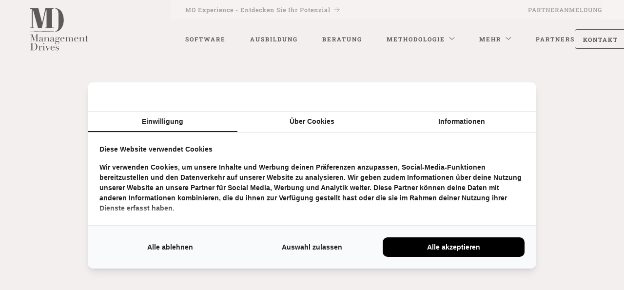

--- FILE ---
content_type: text/html; charset=UTF-8
request_url: https://managementdrives.com/de/articles/video-fall-aegon/
body_size: 14148
content:
<!doctype html>
<html class="site no-js fonts-loading" lang="de-DE" data-fonts-to-load="sourcesanspro">

    <head>
		
		<!-- Google Tag Manager -->
		<script>(function(w,d,s,l,i){w[l]=w[l]||[];w[l].push({'gtm.start':new Date().getTime(),event:'gtm.js'});var f=d.getElementsByTagName(s)[0],j=d.createElement(s),dl=l!='dataLayer'?'&l='+l:'';j.async=true;j.src='https://dataverbetering.managementdrives.com/gtm.js?id='+i+dl;f.parentNode.insertBefore(j,f);})(window,document,'script','dataLayer','GTM-TM7RVB');</script>
		<!-- End Google Tag Manager -->
		
        <meta charset="UTF-8">
        <meta http-equiv="X-UA-Compatible" content="IE=Edge"/>
        <meta name="viewport" content="width=device-width, initial-scale=1"/>

        
        <title>Video Fall Aegon</title>

                <script>document.documentElement.className=document.documentElement.className.replace(/\bno-js\b/,'js')</script>

                <script async defer src="https://managementdrives.com/wp-content/themes/management-drives/dist/js/core.js"></script>

        <meta name='robots' content='index, follow, max-image-preview:large, max-snippet:-1, max-video-preview:-1' />

	<!-- This site is optimized with the Yoast SEO plugin v26.8 - https://yoast.com/product/yoast-seo-wordpress/ -->
	<link rel="canonical" href="https://managementdrives.com/de/articles/video-fall-aegon/" />
	<meta property="og:locale" content="de_DE" />
	<meta property="og:type" content="article" />
	<meta property="og:title" content="Video Fall Aegon" />
	<meta property="og:url" content="https://managementdrives.com/de/articles/video-fall-aegon/" />
	<meta property="og:site_name" content="Management Drives" />
	<meta property="article:modified_time" content="2024-02-22T13:35:55+00:00" />
	<meta name="twitter:card" content="summary_large_image" />
	<meta name="twitter:label1" content="Geschätzte Lesezeit" />
	<meta name="twitter:data1" content="1 Minute" />
	<script type="application/ld+json" class="yoast-schema-graph">{"@context":"https://schema.org","@graph":[{"@type":"WebPage","@id":"https://managementdrives.com/de/articles/video-fall-aegon/","url":"https://managementdrives.com/de/articles/video-fall-aegon/","name":"Video Fall Aegon","isPartOf":{"@id":"https://managementdrives.com/de/#website"},"datePublished":"2017-12-08T12:53:29+00:00","dateModified":"2024-02-22T13:35:55+00:00","breadcrumb":{"@id":"https://managementdrives.com/de/articles/video-fall-aegon/#breadcrumb"},"inLanguage":"de","potentialAction":[{"@type":"ReadAction","target":["https://managementdrives.com/de/articles/video-fall-aegon/"]}]},{"@type":"BreadcrumbList","@id":"https://managementdrives.com/de/articles/video-fall-aegon/#breadcrumb","itemListElement":[{"@type":"ListItem","position":1,"name":"Home","item":"https://managementdrives.com/de/"},{"@type":"ListItem","position":2,"name":"Articles","item":"https://managementdrives.com/de/articles/"},{"@type":"ListItem","position":3,"name":"Video Fall Aegon"}]},{"@type":"WebSite","@id":"https://managementdrives.com/de/#website","url":"https://managementdrives.com/de/","name":"Management Drives","description":"Turning potential into performance","publisher":{"@id":"https://managementdrives.com/de/#organization"},"potentialAction":[{"@type":"SearchAction","target":{"@type":"EntryPoint","urlTemplate":"https://managementdrives.com/de/?s={search_term_string}"},"query-input":{"@type":"PropertyValueSpecification","valueRequired":true,"valueName":"search_term_string"}}],"inLanguage":"de"},{"@type":"Organization","@id":"https://managementdrives.com/de/#organization","name":"Management Drives","url":"https://managementdrives.com/de/","logo":{"@type":"ImageObject","inLanguage":"de","@id":"https://managementdrives.com/de/#/schema/logo/image/","url":"https://managementdrives.com/wp-content/uploads/2022/06/Management-Drives-logo-lr.png","contentUrl":"https://managementdrives.com/wp-content/uploads/2022/06/Management-Drives-logo-lr.png","width":400,"height":315,"caption":"Management Drives"},"image":{"@id":"https://managementdrives.com/de/#/schema/logo/image/"},"sameAs":["https://www.linkedin.com/company/management-drives-holding-bv/"]}]}</script>
	<!-- / Yoast SEO plugin. -->


<link rel="alternate" title="oEmbed (JSON)" type="application/json+oembed" href="https://managementdrives.com/de/wp-json/oembed/1.0/embed?url=https%3A%2F%2Fmanagementdrives.com%2Fde%2Farticles%2Fvideo-fall-aegon%2F" />
<link rel="alternate" title="oEmbed (XML)" type="text/xml+oembed" href="https://managementdrives.com/de/wp-json/oembed/1.0/embed?url=https%3A%2F%2Fmanagementdrives.com%2Fde%2Farticles%2Fvideo-fall-aegon%2F&#038;format=xml" />
<style id='wp-img-auto-sizes-contain-inline-css' type='text/css'>
img:is([sizes=auto i],[sizes^="auto," i]){contain-intrinsic-size:3000px 1500px}
/*# sourceURL=wp-img-auto-sizes-contain-inline-css */
</style>
<link rel='stylesheet' id='wpsl-styles-css' href='https://managementdrives.com/wp-content/plugins/wp-store-locator/css/styles.min.css?ver=2.2.261' type='text/css' media='all' />
<link rel='stylesheet' id='wpmasters-seo-cluster-style-css' href='https://managementdrives.com/wp-content/plugins/wpmasters-seo-cluster//css/custom-style.css?ver=18db5bfc89847d079f26934baf1cc2a0' type='text/css' media='all' />
<link rel='stylesheet' id='main-css' href='https://managementdrives.com/wp-content/themes/management-drives/dist/css/main.css?v=jylsw7ghdfwdh' type='text/css' media='all' />
<link rel='stylesheet' id='custom-css' href='https://managementdrives.com/wp-content/themes/management-drives/dist/css/custom.css?v=jylsw7ghdfwdh' type='text/css' media='all' />
<script type="text/javascript" src="https://managementdrives.com/wp-includes/js/jquery/jquery.min.js?ver=3.7.1" id="jquery-core-js"></script>
<script type="text/javascript" src="https://managementdrives.com/wp-includes/js/jquery/jquery-migrate.min.js?ver=3.4.1" id="jquery-migrate-js"></script>
<script type="text/javascript" id="wpml-browser-redirect-js-extra">
/* <![CDATA[ */
var wpml_browser_redirect_params = {"pageLanguage":"de","languageUrls":{"de_de":"https://managementdrives.com/de/articles/video-fall-aegon/","de":"https://managementdrives.com/de/articles/video-fall-aegon/"},"cookie":{"name":"_icl_visitor_lang_js","domain":"managementdrives.com","path":"/","expiration":24}};
//# sourceURL=wpml-browser-redirect-js-extra
/* ]]> */
</script>
<script type="text/javascript" src="https://managementdrives.com/wp-content/plugins/sitepress-multilingual-cms/dist/js/browser-redirect/app.js?ver=486900" id="wpml-browser-redirect-js"></script>
<link rel="https://api.w.org/" href="https://managementdrives.com/de/wp-json/" /><meta name="generator" content="WPML ver:4.8.6 stt:67,68,69,12,38,1,66,64,4,3,27,50,2;" />
<link rel="icon" href="https://managementdrives.com/wp-content/uploads/2021/12/cropped-Beeldmerk_circle_light@2x-32x32.png" sizes="32x32" />
<link rel="icon" href="https://managementdrives.com/wp-content/uploads/2021/12/cropped-Beeldmerk_circle_light@2x-192x192.png" sizes="192x192" />
<link rel="apple-touch-icon" href="https://managementdrives.com/wp-content/uploads/2021/12/cropped-Beeldmerk_circle_light@2x-180x180.png" />
<meta name="msapplication-TileImage" content="https://managementdrives.com/wp-content/uploads/2021/12/cropped-Beeldmerk_circle_light@2x-270x270.png" />

    </head>

    <body class="body--wp-singular body--articles-template-default body--single body--single-articles body--postid-17566 body--wp-theme-management-drives body--wp-child-theme-management-drives-website body--site__body" id="top">
		
		<!-- Google Tag Manager (noscript) -->
		<noscript><iframe src="https://dataverbetering.managementdrives.com/ns.html?id=GTM-TM7RVB" height="0" width="0" style="display:none;visibility:hidden"></iframe></noscript>
		<!-- End Google Tag Manager (noscript) -->

        <header class="header  ">

	<div class="row header__container">

		<div class="header__controls small-12 medium-3 large-3 column">

			<a class="header__logo" href="https://managementdrives.com/de/">

				<div class="mobile-logo">
					<svg width="897" height="629" viewBox="0 0 897 629" fill="none" xmlns="http://www.w3.org/2000/svg"><path d="M407.25 0l217.18.14v20.47h-42.3l3.78 497.44h42.28v20.49H393.63v-20.48h42.3V43.21h-13.52L307.04 538.55H210.9L75.53 40.9l-10.24-.47v477.18l39.31.47v20.49H0v-20.51l39.43-.47V20.15L0 20.62V.14h217.82l100.73 393L407.25 0zm435.69 101.5a403.49 403.49 0 0 1 39.9 99.3c9.253 35.793 13.88 76.16 13.88 121.1s-8.097 90.67-24.29 137.19c-16.2 46.527-41.643 86-76.33 118.42s-75.393 49.303-122.12 50.65v-20.07c26.373-.913 45.107-9.637 56.2-26.17a136.557 136.557 0 0 0 22.21-63.06c3.23-31.76 4.86-66 4.86-114.32V212.87c0-85-7.18-134.65-21.51-158.8-13.427-22.373-34.013-34.003-61.76-34.89v-19c36.54.447 69.5 9.84 98.88 28.18a203.994 203.994 0 0 1 70.08 73.14z" fill="#010101"/><path d="M104.73 607.92H.03v20.24h104.7v-20.24z" fill="#F9C960"/><path d="M209.43 607.92h-104.7v20.24h104.7v-20.24z" fill="#17946B"/><path d="M314.13 607.92h-104.7v20.24h104.7v-20.24z" fill="#ED6C3D"/><path d="M418.82 607.92h-104.7v20.24h104.7v-20.24z" fill="#00549C"/><path d="M523.52 607.92h-104.7v20.24h104.7v-20.24z" fill="#D61F40"/><path d="M628.22 607.92h-104.7v20.24h104.7v-20.24z" fill="#7859AD"/></svg>				</div>
				
				<div class="desktop-logo">
					<svg id="Layer_1" xmlns="http://www.w3.org/2000/svg" viewBox="0 0 1180 927.2"><style>.st0{enable-background:new}.st1{fill:#010101}.st2{fill:#f9c960}.st3{fill:#17946b}.st4{fill:#ed6c3d}.st5{fill:#00549c}.st6{fill:#d61f40}.st7{fill:#7859ad}</style><path d="M131.1 655.3h17.7V546h-17.7v-2.2H167l29.5 85.9h.3l29.5-85.9h35.3v2.2H244v109.2h17.7v2.2h-51.4v-2.2H228V547h-.3l-38.2 110.7-38-109.6h-.3v107.2h17.7v2.2H131v-2.2zm211.1.5c-1.4 1.1-3 2-5 2.8-1.9.8-4.3 1.2-7 1.2-5.1 0-8.8-1.1-11.1-3.3-2.3-2.2-3.9-5.2-4.7-9.2h-.3c-.4 1-1 2.2-1.8 3.6-.7 1.4-1.9 2.8-3.4 4.2-1.5 1.3-3.6 2.5-6.1 3.4-2.6.9-5.8 1.4-9.7 1.4-4.5 0-8-.5-10.7-1.5-2.7-1-4.7-2.3-6.2-3.8s-2.5-3.2-3-5c-.5-1.9-.7-3.6-.7-5.2 0-3.7.7-6.7 2.2-8.9 1.5-2.2 3.4-4 5.8-5.4 2.4-1.3 5.1-2.4 8-3.3 2.9-.9 5.9-1.8 8.9-2.7 3.5-1.2 6.4-2.2 8.7-3 2.3-.9 4.1-1.9 5.4-3.1 1.3-1.2 2.2-2.8 2.6-4.6.5-1.9.7-4.4.7-7.6 0-2.6-.2-4.8-.5-6.9-.3-2-.9-3.8-1.8-5.2-.9-1.4-2.1-2.5-3.7-3.3-1.6-.7-3.7-1.1-6.4-1.1-3.5 0-6.4.6-8.7 1.8-2.3 1.2-3.4 3.2-3.4 6 0 1.8.2 3.6.5 5.4.3 1.8.5 3.1.5 3.9 0 1.5-.5 2.7-1.6 3.8-1.1 1-2.6 1.5-4.6 1.5-3.5 0-5.7-.6-6.5-1.9-.9-1.3-1.3-2.9-1.3-5 0-2.3.5-4.6 1.6-6.7 1.1-2.1 2.6-4 4.7-5.7 2.1-1.6 4.7-3 7.8-3.9 3.1-1 6.7-1.4 10.8-1.4 4.9 0 9 .6 12.3 1.8 3.3 1.2 6 2.9 8 5s3.5 4.4 4.3 7c.9 2.6 1.3 5.4 1.3 8.2v39.8c0 3.1.5 5.2 1.4 6.2 1 1.1 2.3 1.6 4.2 1.6 1.2 0 2.4-.2 3.7-.6 1.3-.4 2.5-1.1 3.7-1.9l1.1 1.6zm-27.9-37.4h-.3c-.2 1.4-2 2.8-5.3 4.2l-12 4.8c-3.4 1.4-6 3.3-7.8 5.8-1.8 2.5-2.7 5.6-2.7 9.3 0 1.6.2 3.2.5 5 .3 1.7.9 3.2 1.8 4.6.9 1.3 2 2.4 3.6 3.3 1.5.9 3.5 1.3 6 1.3 3.5 0 6.4-.7 8.5-2.2 2.2-1.5 3.8-3.4 5-5.6 1.1-2.2 1.9-4.7 2.2-7.3.4-2.6.6-5 .6-7.1v-16.1zm32.4 36.9H359v-64h-12.3V589h25.7v17.1h.3c.6-1.4 1.6-3.1 2.8-5.3 1.2-2.1 2.9-4.2 5-6.2s4.8-3.8 8-5.2c3.2-1.4 7.1-2.2 11.7-2.2 7 0 12.8 1.7 17.2 5.1 4.4 3.4 6.6 8.8 6.6 16.3v46.6h12.3v2.2H398v-2.2h12.3v-51.6c0-4.2-1-7.6-3-10.2-2-2.7-5-4-9.2-4-3.4 0-6.7.7-9.7 2.2-3.1 1.5-5.8 3.6-8.1 6.2-2.3 2.7-4.2 5.8-5.5 9.4-1.3 3.6-2 7.6-2 11.8v36.1H385v2.2h-38.3v-2zm169.9.5c-1.4 1.1-3 2-5 2.8-1.9.8-4.3 1.2-7 1.2-5.1 0-8.8-1.1-11.1-3.3-2.3-2.2-3.9-5.2-4.7-9.2h-.3c-.4 1-1 2.2-1.8 3.6-.7 1.4-1.9 2.8-3.4 4.2-1.5 1.3-3.6 2.5-6.1 3.4-2.6.9-5.8 1.4-9.7 1.4-4.5 0-8-.5-10.7-1.5-2.7-1-4.7-2.3-6.2-3.8s-2.5-3.2-3-5c-.5-1.9-.7-3.6-.7-5.2 0-3.7.7-6.7 2.2-8.9 1.5-2.2 3.4-4 5.8-5.4 2.4-1.3 5.1-2.4 8-3.3 2.9-.9 5.9-1.8 8.9-2.7 3.5-1.2 6.4-2.2 8.7-3 2.3-.9 4.1-1.9 5.4-3.1 1.3-1.2 2.2-2.8 2.6-4.6.5-1.9.7-4.4.7-7.6 0-2.6-.2-4.8-.5-6.9-.3-2-.9-3.8-1.8-5.2-.9-1.4-2.1-2.5-3.7-3.3-1.6-.7-3.7-1.1-6.4-1.1-3.5 0-6.4.6-8.7 1.8-2.3 1.2-3.4 3.2-3.4 6 0 1.8.2 3.6.5 5.4s.5 3.1.5 3.9c0 1.5-.5 2.7-1.6 3.8-1.1 1-2.6 1.5-4.6 1.5-3.5 0-5.7-.6-6.5-1.9-.9-1.3-1.3-2.9-1.3-5 0-2.3.5-4.6 1.6-6.7 1.1-2.1 2.6-4 4.7-5.7 2.1-1.6 4.7-3 7.8-3.9 3.1-1 6.7-1.4 10.8-1.4 4.9 0 9 .6 12.3 1.8 3.3 1.2 6 2.9 8 5s3.5 4.4 4.3 7c.9 2.6 1.3 5.4 1.3 8.2v39.8c0 3.1.5 5.2 1.4 6.2 1 1.1 2.3 1.6 4.2 1.6 1.2 0 2.4-.2 3.7-.6 1.3-.4 2.5-1.1 3.7-1.9l1.1 1.6zm-27.9-37.4h-.3c-.2 1.4-2 2.8-5.3 4.2l-12 4.8c-3.4 1.4-6 3.3-7.8 5.8-1.8 2.5-2.7 5.6-2.7 9.3 0 1.6.2 3.2.5 5 .3 1.7.9 3.2 1.8 4.6.9 1.3 2 2.4 3.6 3.3 1.5.9 3.5 1.3 6 1.3 3.5 0 6.4-.7 8.5-2.2 2.2-1.5 3.8-3.4 5-5.6 1.1-2.2 1.9-4.7 2.2-7.3.4-2.6.6-5 .6-7.1v-16.1zm35.4 28.7c0-2.9.5-5.4 1.6-7.4 1.1-2.1 2.4-3.9 3.9-5.4 1.5-1.5 3.2-2.8 5-3.8 1.8-1 3.3-1.8 4.7-2.4-6.2-4.3-9.3-10-9.3-17.2 0-3.7.9-7.1 2.7-10.1 1.8-3 4.1-5.5 6.9-7.6 2.8-2.1 5.8-3.6 9.2-4.7 3.4-1.1 6.6-1.6 9.7-1.6 4.8 0 8.9 1 12.4 2.9s6 3.7 7.6 5.3c1.2-2 2.9-3.9 5.2-5.6 2.3-1.7 5.1-2.6 8.5-2.6 2.1 0 4.1.5 5.9 1.4 1.8.9 2.7 2.8 2.7 5.8 0 1.9-.6 3.4-1.8 4.3-1.2 1-2.5 1.4-3.8 1.4-1.5 0-2.6-.4-3.2-1.3-.6-.9-1.2-1.8-1.7-2.7-.5-1-1-1.9-1.5-2.7-.5-.9-1.3-1.3-2.4-1.3-1.1 0-2.2.5-3.3 1.4-1.1.9-2.1 1.9-3 3.1 1 1.1 2.2 2.9 3.7 5.4 1.5 2.6 2.2 5.8 2.2 9.6 0 3.2-.8 6.1-2.4 8.8-1.6 2.7-3.7 5-6.3 7-2.6 2-5.6 3.6-9.1 4.7s-7 1.7-10.6 1.7c-3.7 0-7-.5-9.7-1.5-2.8-1-4.9-1.9-6.4-2.6-1.2.5-2.4 1.1-3.8 1.8-1.3.6-2.6 1.4-3.7 2.4s-2.1 2.1-2.8 3.4c-.7 1.3-1.1 2.9-1.1 4.6 0 1.6.3 2.9 1 4 .6 1.1 1.5 1.9 2.5 2.4s2.2.9 3.4 1.1c1.3.2 2.6.3 4 .3h25.2c7.5 0 13.4 1.8 17.8 5.4 4.4 3.6 6.6 9.2 6.6 16.9 0 4.7-1 8.9-3 12.8-2 3.8-4.7 7.2-8.1 10-3.4 2.8-7.2 5-11.6 6.5-4.4 1.5-8.8 2.3-13.4 2.3-4.2 0-8-.5-11.4-1.4-3.5-1-6.5-2.3-9-3.9-2.6-1.7-4.6-3.6-6-6-1.4-2.3-2.2-5-2.2-7.8s.6-5.3 1.7-7.6 2.6-4.3 4.3-6.1 3.8-3.3 6-4.6c2.2-1.3 4.5-2.3 6.7-3.2v-.3c-7 0-12.2-1.1-15.6-3.4-3.2-2.4-4.9-6.3-4.9-11.9zm24 15.2c-1.4.9-2.8 1.7-4.2 2.6-1.4.9-2.7 2-3.8 3.4-1.1 1.4-2 3-2.7 4.9-.7 1.9-1 4.2-1 6.9 0 3.8.7 7 2 9.5s3 4.5 5.1 6.1c2.1 1.5 4.4 2.6 6.9 3.3s5.1 1 7.5 1c3.8 0 7.3-.6 10.5-1.8 3.1-1.2 5.9-2.7 8.1-4.7 2.3-2 4-4.2 5.3-6.8 1.2-2.6 1.8-5.2 1.8-8 0-6-1.6-10.2-4.9-12.7-3.2-2.5-7.7-3.8-13.3-3.8h-17.3zm25.9-51.9c0-2.4-.2-4.9-.5-7.4s-1-4.8-2-6.9c-1-2.1-2.6-3.8-4.6-5-2.1-1.3-4.9-1.9-8.4-1.9-5.4 0-9.5 1.7-12.3 5-2.8 3.3-4.2 8.7-4.2 16.3 0 3.2.2 6.1.7 8.6.5 2.6 1.4 4.8 2.6 6.6 1.3 1.9 3 3.3 5.1 4.2 2.1 1 4.8 1.4 8.1 1.4 5.5 0 9.5-1.7 11.8-5.2 2.5-3.4 3.7-8.7 3.7-15.7zm49.3 7.5c0 1.1 0 2.2-.1 3.3-.1 1.1-.1 2.5-.1 4.2 0 3.5.2 7.2.6 11 .4 3.8 1.4 7.3 2.8 10.4 1.4 3.1 3.6 5.6 6.4 7.7 2.8 2 6.6 3 11.3 3 4.7 0 8.5-.7 11.6-2.1 3-1.4 5.4-3.1 7.2-5 1.8-2 3.1-4 3.9-6 .9-2 1.5-3.7 1.9-5l2.4.5c-.3 1.2-.9 2.9-1.8 5-.9 2.2-2.3 4.4-4.3 6.5-2 2.2-4.6 4.1-8 5.8-3.4 1.6-7.7 2.5-13 2.5s-10.2-.9-14.8-2.6c-4.5-1.7-8.4-4.2-11.7-7.3-3.3-3.2-5.9-7-7.7-11.4-1.8-4.4-2.7-9.3-2.7-14.8 0-4.7.9-9.2 2.8-13.7 1.9-4.4 4.4-8.3 7.7-11.7 3.2-3.4 7.1-6.1 11.4-8.2 4.4-2.1 9-3.1 14.1-3.1 3 0 6.2.5 9.6 1.6 3.4 1.1 6.6 2.8 9.5 5.2 2.9 2.4 5.4 5.6 7.3 9.5 2 3.9 3 8.8 3 14.7h-49.3zm32.9-2.2c.2-1.5.3-2.9.3-4.2v-4c0-3.6-.3-6.6-1-8.9-.7-2.3-1.7-4.2-2.9-5.6-1.2-1.4-2.7-2.4-4.5-3-1.8-.6-3.6-.9-5.7-.9-3.6 0-6.6.7-8.9 2.2-2.3 1.4-4.2 3.4-5.6 5.8-1.4 2.5-2.4 5.3-3.1 8.5-.7 3.2-1.1 6.5-1.4 10.1h32.8zm26.8 39.6h12.3v-64H683V589h25.7v16.8h.3c2.2-6.4 5.5-11.1 9.7-14.1 4.2-3 9.3-4.5 15.3-4.5 5.3 0 10 1.2 14.1 3.5s6.8 6.2 8.1 11.7h.3c.7-1.9 1.8-3.8 3-5.6 1.3-1.8 2.9-3.4 4.8-4.9 1.9-1.4 4.2-2.6 6.8-3.4 2.6-.9 5.6-1.3 8.9-1.3 15.5 0 23.3 7.9 23.3 23.8v44.2h12.3v2.2h-38.3v-2.2h12.3V601c0-3.6-1-6.4-3-8.5-2-2-4.7-3-8.1-3-2.7 0-5.3.5-8 1.5s-5.1 2.5-7.2 4.6c-2.1 2-3.9 4.6-5.2 7.8-1.3 3.2-2 6.9-2 11.2v40.7h12.3v2.2h-38.3v-2.2h12.3v-52.1c0-4.7-1-8.1-2.9-10.4s-4.5-3.4-7.7-3.4c-2.2 0-4.7.6-7.3 1.7-2.7 1.1-5.1 2.9-7.4 5.3-2.3 2.4-4.2 5.5-5.8 9.3-1.5 3.8-2.3 8.5-2.3 14.1v35.5h12.3v2.2H683v-2.2zm159.1-37.4c0 1.1 0 2.2-.1 3.3-.1 1.1-.1 2.5-.1 4.2 0 3.5.2 7.2.6 11 .4 3.8 1.4 7.3 2.8 10.4 1.4 3.1 3.6 5.6 6.4 7.7 2.8 2 6.6 3 11.3 3 4.7 0 8.5-.7 11.6-2.1 3-1.4 5.4-3.1 7.2-5 1.8-2 3.1-4 3.9-6 .9-2 1.5-3.7 1.9-5l2.4.5c-.3 1.2-.9 2.9-1.8 5-.9 2.2-2.3 4.4-4.3 6.5-2 2.2-4.6 4.1-8 5.8-3.4 1.6-7.7 2.5-13 2.5s-10.2-.9-14.8-2.6c-4.5-1.7-8.4-4.2-11.7-7.3-3.3-3.2-5.9-7-7.7-11.4-1.8-4.4-2.7-9.3-2.7-14.8 0-4.7.9-9.2 2.8-13.7 1.9-4.4 4.4-8.3 7.7-11.7 3.2-3.4 7.1-6.1 11.4-8.2 4.4-2.1 9-3.1 14.1-3.1 3 0 6.2.5 9.6 1.6 3.4 1.1 6.6 2.8 9.5 5.2 2.9 2.4 5.4 5.6 7.3 9.5 2 3.9 3 8.8 3 14.7h-49.3zm32.9-2.2c.2-1.5.3-2.9.3-4.2v-4c0-3.6-.3-6.6-1-8.9-.7-2.3-1.7-4.2-2.9-5.6-1.2-1.4-2.7-2.4-4.5-3-1.8-.6-3.6-.9-5.7-.9-3.6 0-6.6.7-8.9 2.2-2.3 1.4-4.2 3.4-5.6 5.8-1.4 2.5-2.4 5.3-3.1 8.5-.7 3.2-1.1 6.5-1.4 10.1H875zm27.7 39.6H915v-64h-12.3V589h25.7v17.1h.3c.6-1.4 1.6-3.1 2.8-5.3 1.2-2.1 2.9-4.2 5-6.2s4.8-3.8 8-5.2 7.1-2.2 11.7-2.2c7 0 12.8 1.7 17.2 5.1 4.4 3.4 6.6 8.8 6.6 16.3v46.6h12.3v2.2H954v-2.2h12.3v-51.6c0-4.2-1-7.6-3-10.2-2-2.7-5-4-9.2-4-3.4 0-6.7.7-9.7 2.2-3.1 1.5-5.8 3.6-8.1 6.2-2.3 2.7-4.2 5.8-5.5 9.4-1.3 3.6-2 7.6-2 11.8v36.1H941v2.2h-38.3v-2zM999 589h12.3v-20.6c.9.3 1.6.6 2.4.8.7.2 2 .3 3.8.3 1.6 0 3-.2 4.2-.6 1.2-.4 2.3-1 3.4-1.8V589h22.7v2.2H1025v52.2c0 3 .3 5.4.9 7.3.6 1.9 1.4 3.3 2.3 4.3 1 1 2 1.7 3.1 2s2.2.5 3.3.5c3.7 0 6.7-1.4 9-4.1 2.3-2.7 3.8-5.8 4.4-9.3l2.2.8c-.3 1.4-.8 2.9-1.4 4.6-.6 1.7-1.6 3.3-3 4.9-1.3 1.5-3.1 2.8-5.2 3.8s-4.8 1.5-8 1.5c-8 0-13.6-1.5-16.7-4.6-3.1-3.1-4.7-7.5-4.7-13.1v-50.8H999V589zM131.3 795.2H149V686h-17.7v-2.2H161c1.5 0 3 0 4.5-.1s3-.1 4.5-.2c1.5 0 3 0 4.5-.1s3-.1 4.5-.1c3.2 0 6 .1 8.5.2s4.8.3 7 .6 4.3.6 6.2 1.1c2 .5 4.1 1.1 6.3 1.8 6.5 2.1 12.1 5 16.9 8.5 4.7 3.6 8.6 7.7 11.7 12.4 3 4.7 5.3 9.8 6.7 15.3 1.4 5.5 2.2 11.3 2.2 17.4 0 7-.9 13.3-2.6 18.9-1.7 5.6-4 10.5-7 14.9-3 4.3-6.5 8-10.5 11.2-4 3.1-8.3 5.7-12.9 7.6-2.6 1.2-5 2.1-7.3 2.7-2.3.6-4.6 1.1-7 1.4-2.4.3-5 .5-7.9.6-2.9.1-6.2.2-9.9.2-1.6 0-3.3 0-5.1-.1-1.8-.1-3.6-.1-5.4-.2-1.8-.1-3.6-.2-5.4-.2-1.8-.1-3.4-.1-5-.1h-27.2v-2.3zm33.7 0c1.8.2 3.9.4 6.3.5 2.4.1 5 .2 7.9.2 3.6 0 7.2-.2 10.8-.6 3.6-.4 7-1.2 10.2-2.4 3.2-1.2 6.3-3 9.1-5.3s5.4-5.3 7.6-9c3.4-5.8 5.8-11.6 7.1-17.6 1.3-6 2-12.6 2-19.7 0-8.4-.8-16.1-2.4-22.9-1.6-6.9-4.2-12.7-7.9-17.6-3.7-4.8-8.5-8.6-14.6-11.3-6.1-2.7-13.6-4-22.5-4-2.7 0-5.1.1-7.3.2s-4.3.2-6.3.3v109.2zm95.9 0h12.3v-64h-12.3V729h25.7v16.1h.3c.4-1.6 1.1-3.4 2.1-5.4 1-2 2.3-4 4-5.8 1.7-1.9 3.8-3.4 6.1-4.7 2.4-1.3 5.3-1.9 8.7-1.9 2.4 0 4.6.4 6.4 1.2 1.8.8 3.3 1.8 4.5 3 1.2 1.2 2 2.6 2.6 4.2.5 1.6.8 3.2.8 4.8 0 3.5-.8 5.9-2.4 7-1.6 1.2-3.5 1.8-5.6 1.8-4.7 0-7-1.5-7-4.5 0-1 .1-1.7.3-2.3.2-.6.5-1.2.7-1.8.3-.6.5-1.3.7-2 .2-.7.3-1.8.3-3.2 0-3.4-1.9-5.1-5.6-5.1-1.7 0-3.5.6-5.4 1.9-1.9 1.3-3.7 3.1-5.4 5.6-1.7 2.5-3 5.4-4.2 8.9-1.1 3.5-1.7 7.4-1.7 11.9v36.6h13.9v2.2h-39.9v-2.3zm65.2 0h12.3v-64h-12.3V729h26v66.3h12.3v2.2h-38.3v-2.3zm10.4-103.5c0-2.3.8-4.3 2.5-6 1.6-1.6 3.6-2.5 6-2.5 2.3 0 4.3.8 6 2.5 1.6 1.7 2.5 3.6 2.5 6 0 2.3-.8 4.3-2.5 6-1.7 1.7-3.6 2.5-6 2.5-2.3 0-4.3-.8-6-2.5-1.7-1.6-2.5-3.6-2.5-6zm29.5 37.2h38.7v2.2h-13.1l20.6 50.2 21.4-50.2h-13.1v-2.2h24.3v2.2h-8.6L406 802.7l-29.1-71.6H366v-2.2zm102.1 28.9c0 1.1 0 2.2-.1 3.3-.1 1.1-.1 2.5-.1 4.2 0 3.5.2 7.2.6 11 .4 3.8 1.4 7.3 2.8 10.4 1.4 3.1 3.6 5.6 6.4 7.7 2.8 2 6.6 3 11.3 3 4.7 0 8.5-.7 11.6-2.1 3-1.4 5.4-3.1 7.2-5 1.8-2 3.1-4 3.9-6 .9-2 1.5-3.7 1.9-5l2.4.5c-.3 1.2-.9 2.9-1.8 5-.9 2.2-2.3 4.4-4.3 6.5-2 2.2-4.6 4.1-8 5.8-3.4 1.6-7.7 2.5-13 2.5s-10.2-.9-14.8-2.6c-4.5-1.7-8.4-4.2-11.7-7.3-3.3-3.2-5.9-7-7.7-11.4-1.8-4.4-2.7-9.3-2.7-14.8 0-4.7.9-9.2 2.8-13.7 1.9-4.4 4.4-8.3 7.7-11.7 3.2-3.4 7.1-6.1 11.4-8.2 4.4-2.1 9-3.1 14.1-3.1 3 0 6.2.5 9.6 1.6 3.4 1.1 6.6 2.8 9.5 5.2 2.9 2.4 5.4 5.6 7.3 9.5 2 3.9 3 8.8 3 14.7h-49.3zm32.9-2.2c.2-1.5.3-2.9.3-4.2v-4c0-3.6-.3-6.6-1-8.9-.7-2.3-1.7-4.2-2.9-5.6-1.2-1.4-2.7-2.4-4.5-3-1.8-.6-3.6-.9-5.7-.9-3.6 0-6.6.7-8.9 2.2-2.3 1.4-4.2 3.4-5.6 5.8-1.4 2.5-2.4 5.3-3.1 8.5-.7 3.2-1.1 6.5-1.4 10.1H501zm32.6 19.5h1.8c.7 2.6 1.7 5.1 2.9 7.7 1.2 2.6 2.7 5 4.7 7.2s4.4 4 7.3 5.4c2.9 1.4 6.3 2.1 10.4 2.1 3.4 0 6.4-1 9.1-3.1 2.7-2.1 4-5.5 4-10.1 0-4-1-6.9-3.1-8.5-2.1-1.6-4.5-3-7.3-3.9l-12.5-4.3c-1.6-.5-3.3-1.2-5.2-2-1.9-.8-3.6-1.9-5.2-3.4-1.6-1.4-2.9-3.3-3.9-5.5s-1.5-5.1-1.5-8.6c0-3 .6-5.7 1.8-8.3 1.2-2.6 2.8-4.8 4.8-6.7 2-1.9 4.4-3.4 7.3-4.5 2.8-1.1 5.9-1.6 9.2-1.6 2.3 0 4.2.2 5.7.6 1.4.4 2.7.7 3.8 1.1 1.1.4 2 .7 2.9 1.1.9.4 1.9.6 3 .6 1.2 0 2-.4 2.6-1.3h1.8v18.2h-1.8c-.7-2.3-1.6-4.6-2.6-6.8s-2.1-4.1-3.4-5.8c-1.3-1.7-3-3-5-4s-4.3-1.4-6.9-1.4c-5.1 0-9.1 1.1-11.9 3.4-2.8 2.3-4.2 5.4-4.2 9.2 0 3.4 1.2 6 3.6 7.7 2.4 1.8 5.9 3.4 10.6 4.9l11.7 3.8c5 1.7 9.1 4 12.3 7 3.2 3 4.8 6.9 4.8 11.8 0 2.9-.6 5.7-1.7 8.5s-2.8 5.2-5 7.3c-2.2 2.1-4.8 3.8-8 5-3.1 1.3-6.7 1.9-10.8 1.9-2.3 0-4.5-.2-6.5-.7-2-.5-3.8-1-5.4-1.5-1.7-.5-3.2-1-4.6-1.5-1.4-.5-2.7-.7-3.8-.7-1.2 0-2 .2-2.6.7-.5.5-1 1-1.3 1.5h-1.8v-22.5z" class="st0"/><path class="st1" d="M371.8 130.4l128.5.1v12.1h-25l2.2 294.4h25v12.1H363.8V437h25V156h-8l-68.2 293.1h-56.9l-80.1-294.5-6.1-.3v282.4l23.3.3v12.1h-61.9V437l23.3-.3V142.3l-23.3.3v-12.1h128.9l59.6 232.6 52.4-232.7zm257.9 60.1c10.4 18.5 18.4 38.2 23.6 58.8 5.5 21.2 8.2 45.1 8.2 71.7s-4.8 53.7-14.4 81.2c-9.6 27.5-24.6 50.9-45.1 70.1s-44.6 29.2-72.3 30v-11.9c15.6-.5 26.7-5.7 33.3-15.5 7.4-11.2 11.9-24 13.1-37.3 1.9-18.8 2.9-39.1 2.9-67.7V256.4c0-50.3-4.2-79.7-12.7-94-7.9-13.2-20.1-20.1-36.5-20.6v-11.2c21.6.3 41.1 5.8 58.5 16.7 17.2 10.6 31.4 25.5 41.4 43.2z"/><path class="st2" d="M130.8 490.2h62v12h-62z"/><path class="st3" d="M192.8 490.2h62v12h-62z"/><path class="st4" d="M254.8 490.2h62v12h-62z"/><path class="st5" d="M316.7 490.2h62v12h-62z"/><path class="st6" d="M378.7 490.2h62v12h-62z"/><path class="st7" d="M440.6 490.2h62v12h-62z"/></svg>				</div>

			</a>

			

			<button class="header__menu-toggle">

				<span class="label label--icon-right label--grey-darkest label--uppercase label--bold header__menu-toggle-hamburger ">Menü<span class="icon icon--icon-arrow-down label__icon header__menu-toggle-hamburger-icon"><svg viewBox="0 0 13 13" xmlns="http://www.w3.org/2000/svg"><path d="M12.5 4.206l-.8-.706-5.2 4.59L1.3 3.5l-.8.706 6 5.294z"/></svg></span></span>
			</button>

		</div>

		<div class="header__scroll-container small-12 medium-9 large-9 column" data-scroll-scope="force">

			<div class="header__top-bar">

				<a href="https://managementdrives.com/de/md-erfahrung/" class="label label--icon-right label--blue  label--regular header__highlighted-article label--hover" >MD Experience - Entdecken Sie Ihr Potenzial<span class="icon icon--icon-arrow-right label__icon header__highlighted-article-icon"><svg xmlns="http://www.w3.org/2000/svg" viewBox="0 0 13 13"><path d="M6.854 1l-.707.707L11 6H1v1h10l-4.853 3.9.707.707L13 6.5z"/></svg></span></a>
				<div class="header__meta-navigation">

					<script>
document.addEventListener('DOMContentLoaded', function() {
    if (isMobileDevice()) {
        //alert('Mobile device detected');
        let mobileMenu = document.querySelector('.mobile');
        let africanMenu = document.querySelector('.mobile_link');
        let africanSubmenus = document.querySelector('.submenu');
        let mainMenuDesk = document.querySelector('.language-switcher__select');
        mobileMenu.addEventListener('click', function() {
        if (mainMenuDesk.classList.contains('open')) {
            mainMenuDesk.classList.remove('open');
            mainMenuDesk.classList.add('close');
            africanSubmenus?.classList?.remove('open');
        } else {
            mainMenuDesk.classList.remove('close');
            mainMenuDesk.classList.add('open');
        }
    }); 
    africanMenu.addEventListener('click', function() {
        if (africanSubmenus.classList.contains('open')) {
            africanSubmenus.classList.remove('open');
            africanSubmenus.classList.add('close');
        } else {
            africanSubmenus.classList.remove('close');
            africanSubmenus.classList.add('open');
        }
    }); 
    }else{
        //alert('No Mobile device detected');
    // Move selected language to a new UL
    var selectedItems = document.querySelectorAll('.language-switcher__select-item.selected');
    var selectedWrap = document.querySelector('.language-switcher__select-selected');
    selectedItems.forEach(function(item) {
        selectedWrap.insertBefore(item, selectedWrap.firstChild);
    });
    // Handle African submenu selected state
    var africanSelected = document.querySelectorAll('.language-switcher__select-item.african-submenu.selected').length > 0;
    if (africanSelected) {
        var africanSubmenus = document.querySelectorAll('.language-switcher__select-item.african-submenu');
        africanSubmenus.forEach(function(item) {
            item.classList.add('selected');
        });
    }


}

    function isMobileDevice() {
    return window.matchMedia("(max-width: 768px)").matches;
    }

});

</script>
<style>
 a.language-switcher__select-item-link svg {
    margin-left: 25px;
}
    .language-switcher {
        position: relative;
        margin-right: 1.5rem;
        font-family: RobotoSlab-Regular;
        letter-spacing: .1rem;
    }

    .language-switcher__icon {
        margin-right: 1rem;
        z-index: 999999;
        position: relative;
    }

    .language-switcher__select-selected,
    .language-switcher__select {
        background: #fff;
        padding: 0;
        margin: 0;
        list-style: none;
    }

    .language-switcher__select-selected {
        padding: 10px 0px;
        text-decoration: none;
        color: #7B7B7B !important;
        font-family: RobotoSlab-Regular;
        font-size: 12px;
        font-style: normal;
        line-height: 18px;
        text-transform: uppercase;
    }

    .language-switcher__select-selected {
        cursor: pointer;
    }
    li.language-switcher__select-item.african-submenu{
        position: relative;
    }

    a.language-switcher__select-item-link i {
        margin-left: 25px;
    }

    .language-switcher__select {
        display: none;
        position: absolute;
        top: 100%;
        z-index: 10;
        padding: 5px 0;
        width: auto !important;
        background: #fff;
        list-style: none;
        border-top: 3px solid #000;
    }

    .language-switcher__select-item {
        display: block;
        white-space: nowrap;
    }

    .language-switcher__select-item.selected a {
        font-weight: bold;
        color: #7b7b7b;
    }

 

    .language-switcher__select .language-switcher__select-item-link {
        display: block;
        padding: 8px 22px;
        text-decoration: none;
        color: #000 !important;
        font-size: 12px;
        font-style: normal;
        font-weight: 400;
        line-height: 18px;
        text-transform: uppercase;
    }

    .submenu {
        display: none;
        position: absolute;
        border-top: 3px solid #000;
        top: -8px;
        left: 100%;
        background: #fff;
        list-style: none;
        padding: 5px;
        box-shadow: 0 8px 16px rgba(0, 0, 0, 0.1);
    }

   

    .submenu li a {
        padding: 8px 12px;
        display: block;
        color: #333;
        text-decoration: none;
        font-weight: 400;
    }

    .submenu li a:hover {
        color: #333;
    }
    @media screen and (min-width: 767px) {
        .mobile{
            display:none;
        }
        .desktop{
            display:inline-block;
        }
        .language-switcher__select-item.african-submenu:hover .submenu {
                display: block;
         }
         .language-switcher__select-wrap:hover .language-switcher__select {
            display: block;
            
        }
        
    }
    @media screen and (max-width: 767px) {
        .mobile{
            display:block;
        }
        .desktop{
            display:none;
        }
        .language-switcher__select-wrap .language-switcher__select.open{
            display:block !important;
        }
        .language-switcher__select-wrap .language-switcher__select.close{
            display:none !important;
        }
        li.language-switcher__select-item{
            display:flex;
        }
        .submenu {
            top: -8px;
        }
        .submenu.open {
            display: block;
        }
        .submenu.close {
            display: none;
        }
        .language-switcher__select{
            height: 500px;
        }

        
    }
</style>
					<a href="https://partner.managementdrives.com/" class="label  label--blue label--uppercase label--regular header__partner-login label--hover" target="_blank">Partneranmeldung</a>
					
				</div>

			</div>

			<div class="header__bottom-bar">

				<nav class="header__main-menu">

						
							<ul class="header__navigation-list">

								<li id="menu-item-29330" class="header__navigation-list__item header__navigation-list__item--29330 header__navigation-list__item--page"><a class="header__navigation-list-link" href="https://managementdrives.com/de/software/"><span class="header__navigation-list-label">Software</span></a></li>
<li id="menu-item-29329" class="header__navigation-list__item header__navigation-list__item--29329 header__navigation-list__item--page"><a class="header__navigation-list-link" href="https://managementdrives.com/de/ausbildung/"><span class="header__navigation-list-label">Ausbildung</span></a></li>
<li id="menu-item-29141" class="header__navigation-list__item header__navigation-list__item--29141 header__navigation-list__item--page"><a class="header__navigation-list-link" href="https://managementdrives.com/de/beratung/"><span class="header__navigation-list-label">Beratung</span></a></li>
<li id="menu-item-29881" class="header__navigation-list__item header__navigation-list__item--29881 header__navigation-list__item--page header__navigation-list__item--has-children"><a class="header__navigation-list-link" href="https://managementdrives.com/de/methodologie/"><span class="header__navigation-list-label">Methodologie</span><span class="icon icon--icon-arrow-down header__navigation-list-icon"><svg viewBox="0 0 13 13" xmlns="http://www.w3.org/2000/svg"><path d="M12.5 4.206l-.8-.706-5.2 4.59L1.3 3.5l-.8.706 6 5.294z"/></svg></span></a>
<ul class="header__navigation-submenu">
	<li id="menu-item-55148" class="header__navigation-list__item header__navigation-list__item--55148 header__navigation-list__item--page header__navigation-list__item--has-children"><a class="header__navigation-list-link" href="https://managementdrives.com/de/antriebe/"><span class="header__navigation-list-label">Antriebe</span></a>
	<ul class="header__navigation-submenu">
		<li id="menu-item-55161" class="header__navigation-list__item header__navigation-list__item--55161 header__navigation-list__item--drives"><a class="header__navigation-list-link" href="https://managementdrives.com/de/antriebe/gelb/"><span class="header__navigation-list-label">Der gelbe Antrieb</span></a></li>
		<li id="menu-item-55159" class="header__navigation-list__item header__navigation-list__item--55159 header__navigation-list__item--drives"><a class="header__navigation-list-link" href="https://managementdrives.com/de/antriebe/grun/"><span class="header__navigation-list-label">Der grüne Antrieb</span></a></li>
		<li id="menu-item-55158" class="header__navigation-list__item header__navigation-list__item--55158 header__navigation-list__item--drives"><a class="header__navigation-list-link" href="https://managementdrives.com/de/antriebe/orange/"><span class="header__navigation-list-label">Der orange Antrieb</span></a></li>
		<li id="menu-item-55160" class="header__navigation-list__item header__navigation-list__item--55160 header__navigation-list__item--drives"><a class="header__navigation-list-link" href="https://managementdrives.com/de/antriebe/blau/"><span class="header__navigation-list-label">Der blaue Antrieb</span></a></li>
		<li id="menu-item-55157" class="header__navigation-list__item header__navigation-list__item--55157 header__navigation-list__item--drives"><a class="header__navigation-list-link" href="https://managementdrives.com/de/antriebe/rot/"><span class="header__navigation-list-label">Der rote Antrieb</span></a></li>
		<li id="menu-item-55156" class="header__navigation-list__item header__navigation-list__item--55156 header__navigation-list__item--drives"><a class="header__navigation-list-link" href="https://managementdrives.com/de/antriebe/violett/"><span class="header__navigation-list-label">Der violette Antrieb</span></a></li>
	</ul>
</li>
	<li id="menu-item-55149" class="header__navigation-list__item header__navigation-list__item--55149 header__navigation-list__item--page header__navigation-list__item--has-children"><a class="header__navigation-list-link" href="https://managementdrives.com/de/fuehrungsstile/"><span class="header__navigation-list-label">Führungsstile</span></a>
	<ul class="header__navigation-submenu">
		<li id="menu-item-55150" class="header__navigation-list__item header__navigation-list__item--55150 header__navigation-list__item--page"><a class="header__navigation-list-link" href="https://managementdrives.com/de/fuehrungsstile/visionar/"><span class="header__navigation-list-label">Visionär</span></a></li>
		<li id="menu-item-55151" class="header__navigation-list__item header__navigation-list__item--55151 header__navigation-list__item--page"><a class="header__navigation-list-link" href="https://managementdrives.com/de/fuehrungsstile/people-manager/"><span class="header__navigation-list-label">People Manager</span></a></li>
		<li id="menu-item-55152" class="header__navigation-list__item header__navigation-list__item--55152 header__navigation-list__item--page"><a class="header__navigation-list-link" href="https://managementdrives.com/de/fuehrungsstile/unternehmer/"><span class="header__navigation-list-label">Unternehmer</span></a></li>
		<li id="menu-item-55153" class="header__navigation-list__item header__navigation-list__item--55153 header__navigation-list__item--page"><a class="header__navigation-list-link" href="https://managementdrives.com/de/fuehrungsstile/organisator/"><span class="header__navigation-list-label">Organisator</span></a></li>
		<li id="menu-item-55154" class="header__navigation-list__item header__navigation-list__item--55154 header__navigation-list__item--page"><a class="header__navigation-list-link" href="https://managementdrives.com/de/fuehrungsstile/autoritaet/"><span class="header__navigation-list-label">Autorität</span></a></li>
		<li id="menu-item-55155" class="header__navigation-list__item header__navigation-list__item--55155 header__navigation-list__item--page"><a class="header__navigation-list-link" href="https://managementdrives.com/de/fuehrungsstile/nestor/"><span class="header__navigation-list-label">Nestor</span></a></li>
	</ul>
</li>
</ul>
</li>
<li id="menu-item-22252" class="header__navigation-list__item header__navigation-list__item--22252 header__navigation-list__item--custom header__navigation-list__item--has-children"><a class="header__navigation-list-link" href="#"><span class="header__navigation-list-label">Mehr</span><span class="icon icon--icon-arrow-down header__navigation-list-icon"><svg viewBox="0 0 13 13" xmlns="http://www.w3.org/2000/svg"><path d="M12.5 4.206l-.8-.706-5.2 4.59L1.3 3.5l-.8.706 6 5.294z"/></svg></span></a>
<ul class="header__navigation-submenu">
	<li id="menu-item-22253" class="header__navigation-list__item header__navigation-list__item--22253 header__navigation-list__item--page"><a class="header__navigation-list-link" href="https://managementdrives.com/de/ueber-uns/"><span class="header__navigation-list-label">Über uns</span></a></li>
	<li id="menu-item-22284" class="header__navigation-list__item header__navigation-list__item--22284 header__navigation-list__item--page"><a class="header__navigation-list-link" href="https://managementdrives.com/de/neuste-artikel/"><span class="header__navigation-list-label">Neuste Artikel</span></a></li>
	<li id="menu-item-22285" class="header__navigation-list__item header__navigation-list__item--22285 header__navigation-list__item--page"><a class="header__navigation-list-link" href="https://managementdrives.com/de/kunden/"><span class="header__navigation-list-label">Kunden</span></a></li>
</ul>
</li>
<li id="menu-item-29880" class="header__navigation-list__item header__navigation-list__item--29880 header__navigation-list__item--page"><a class="header__navigation-list-link" href="https://managementdrives.com/de/partners/"><span class="header__navigation-list-label">Partners</span></a></li>

							</ul>

						
					</ul>

					<div class="header__theme-navigation">

						<div class="header__theme-navigation-top">

							<a href="#top" class="label label--icon-right label--blue label--uppercase label--regular header__theme-navigation-top-label " >Video Fall Aegon<span class="icon icon--icon-arrow-up label__icon header__theme-navigation-top-label-icon"><svg width="13" height="7" xmlns="http://www.w3.org/2000/svg"><path d="M12.5 5.794l-.8.706-5.2-4.59L1.3 6.5l-.8-.706L6.5.5z"/></svg></span></a>
						</div>

						<ul class="header__theme-navigation-bottom">

							
							                                                        
						</ul>

					</div>

				</nav>

				<a href="https://managementdrives.com/de/kontakt/" class="button  button--ghost  button--small button--black  header__button " data-link-type=""  >Kontakt</a>
			</div>

		</div>

	</div>

	</div>

</header>



<article class="t-single-article">

	<div class="single-article__header">

		<div class="row">

			<div class="small-12 medium-8 medium-offset-2 large-6 large-offset-2 column">

				<a href="https://managementdrives.com/de/articles/" class="label label--icon-left label--black label--uppercase label--bold single-article__back label--hover" >Alle Artikel<span class="icon icon--icon-arrow-left label__icon single-article__back-icon"><svg viewBox="0 0 13 13" xmlns="http://www.w3.org/2000/svg"><path d="M6.146 12l.707-.707L2 7h10V6H2l4.853-3.9-.707-.707L0 6.5"/></svg></span></a>
				<h1 class="heading heading--01 single-article__title">Video Fall Aegon</h1>
				<div class="single-article__meta">

					
					<span class="label  label--grey label--uppercase label--regular single-article__meta-item label--hover">8 Dezember</span>
					
						<span class="label label--icon-left label--grey label--uppercase label--regular single-article__meta-item ">1 Min.<span class="icon icon--icon-time label__icon single-article__meta-item-icon"><svg viewBox="0 0 13 13" xmlns="http://www.w3.org/2000/svg"><path d="M6.786 3.733V6.58l2.43 1.443-.402.69-2.847-1.73v-3.25h.82zm-.286 7.06c.78 0 1.508-.2 2.184-.6.66-.38 1.18-.9 1.56-1.56.4-.675.598-1.403.598-2.183 0-.78-.2-1.508-.598-2.184-.38-.66-.9-1.18-1.56-1.56A4.213 4.213 0 0 0 6.5 2.108c-.78 0-1.508.2-2.184.598-.66.38-1.18.9-1.56 1.56a4.213 4.213 0 0 0-.598 2.184c0 .78.2 1.508.598 2.184.38.66.9 1.18 1.56 1.56.676.4 1.404.598 2.184.598zm0-9.75c.988 0 1.902.246 2.743.74a5.128 5.128 0 0 1 1.924 1.924c.494.84.74 1.755.74 2.743s-.246 1.902-.74 2.743a5.128 5.128 0 0 1-1.924 1.924c-.84.494-1.755.74-2.743.74s-1.902-.246-2.743-.74A5.213 5.213 0 0 1 1.833 9.18c-.494-.84-.74-1.75-.74-2.73s.246-1.89.74-2.73A5.322 5.322 0 0 1 3.77 1.783a5.29 5.29 0 0 1 2.73-.74z" fill-rule="evenodd"/></svg></span></span>
					
				</div>

			</div>

		</div>

	</div>

	
	<div class="single-article__main">

		<div class="row">

			<div class="small-12 medium-8 medium-offset-2  column">

				<div class="wysiwyg single-article__wyiwyg">
					<p><iframe title="Referenzvideo AEGON Deutsch" width="500" height="281" src="https://www.youtube.com/embed/wOf8EH-s_pQ?feature=oembed&#038;rel=0" frameborder="0" allow="accelerometer; autoplay; clipboard-write; encrypted-media; gyroscope; picture-in-picture; web-share" referrerpolicy="strict-origin-when-cross-origin" allowfullscreen></iframe></p>
				</div>

			</div>

            
		</div>

	</div>

	
	
</article>


		<footer class="c-footer ">

	<div class="row small-collapse medium-uncollapse">

		<div class="small-12 medium-12 large-12 columns">

			<div class="footer__inner">

				
					<div class="row">

						<div class="small-12 medium-6 large-3 columns footer__menu-container">

							
<div class="c-footer-menu">

	<div class="hide-for-small-only">

		
		
			<span class="label  label--blue label--uppercase label--bold footer-menu__title label--hover">Beratung</span>
			<ul id="menu-beratung" class="footer-menu__navigation-list"><li id="menu-item-29867" class="footer-menu__navigation-list__item footer-menu__navigation-list__item--29867 footer-menu__navigation-list__item--custom"><a class="footer-menu__navigation-link" href="https://managementdrives.com/de/consultancy/persoenliche-fuehrungskraefteentwicklung/">Persönliche Führungskräfte-entwicklung</a></li>
<li id="menu-item-29868" class="footer-menu__navigation-list__item footer-menu__navigation-list__item--29868 footer-menu__navigation-list__item--custom"><a class="footer-menu__navigation-link" href="https://managementdrives.com/de/consultancy/start-session/">Start session</a></li>
<li id="menu-item-29869" class="footer-menu__navigation-list__item footer-menu__navigation-list__item--29869 footer-menu__navigation-list__item--custom"><a class="footer-menu__navigation-link" href="https://managementdrives.com/de/consultancy/mission-vision-und-strategie/">Mission, Vision und Strategie</a></li>
<li id="menu-item-29870" class="footer-menu__navigation-list__item footer-menu__navigation-list__item--29870 footer-menu__navigation-list__item--custom"><a class="footer-menu__navigation-link" href="https://managementdrives.com/de/consultancy/effektives-verhalten/">Effektives Verhalten</a></li>
<li id="menu-item-29871" class="footer-menu__navigation-list__item footer-menu__navigation-list__item--29871 footer-menu__navigation-list__item--custom"><a class="footer-menu__navigation-link" href="https://managementdrives.com/de/consultancy/organisatorische-transformation/">Organisatorische Transformation</a></li>
</ul>
		
	</div>

	<div class="show-for-small-only">

		<div class="menu-beratung-container"><div class="footer-menu__select-wrap"><form><select class="footer-menu__select label label--black label--uppercase label--bold" onchange="if (this.value) window.location.href=this.value"><option value="/">Beratung</option><option value="https://managementdrives.com/de/consultancy/persoenliche-fuehrungskraefteentwicklung/">Persönliche Führungskräfte-entwicklung</option>
<option value="https://managementdrives.com/de/consultancy/start-session/">Start session</option>
<option value="https://managementdrives.com/de/consultancy/mission-vision-und-strategie/">Mission, Vision und Strategie</option>
<option value="https://managementdrives.com/de/consultancy/effektives-verhalten/">Effektives Verhalten</option>
<option value="https://managementdrives.com/de/consultancy/organisatorische-transformation/">Organisatorische Transformation</option>
</select></form></div></div>
	</div>

</div>
                                                            <a href="https://managementdrives.com/articles/iso-certificat-management-drives/">
                                    <img width="100" alt="EIK ISO 9001:2015 certified" src="https://managementdrives.com/wp-content/themes/management-drives/assets/img/EIK_ISO_EN_version_2.png" height="80" />
                                </a>
                            
						</div>

						<div class="small-12 medium-6 large-3 columns footer__menu-container">

							
<div class="c-footer-menu">

	<div class="hide-for-small-only">

		
		
			<span class="label  label--blue label--uppercase label--bold footer-menu__title label--hover">unsere Organisation</span>
			<ul id="menu-unsere-organisation" class="footer-menu__navigation-list"><li id="menu-item-22166" class="footer-menu__navigation-list__item footer-menu__navigation-list__item--22166 footer-menu__navigation-list__item--page"><a class="footer-menu__navigation-link" href="https://managementdrives.com/de/ueber-uns/">Über uns</a></li>
<li id="menu-item-22169" class="footer-menu__navigation-list__item footer-menu__navigation-list__item--22169 footer-menu__navigation-list__item--page"><a class="footer-menu__navigation-link" href="https://managementdrives.com/de/kunden/">Kunden</a></li>
<li class="footer-menu__navigation-list__item footer-menu__navigation-list__item--29881 footer-menu__navigation-list__item--page"><a class="footer-menu__navigation-link" href="https://managementdrives.com/de/methodologie/">Methodologie</a></li>
<li class="footer-menu__navigation-list__item footer-menu__navigation-list__item--29880 footer-menu__navigation-list__item--page"><a class="footer-menu__navigation-link" href="https://managementdrives.com/de/partners/">Partners</a></li>
</ul>
		
	</div>

	<div class="show-for-small-only">

		<div class="menu-unsere-organisation-container"><div class="footer-menu__select-wrap"><form><select class="footer-menu__select label label--black label--uppercase label--bold" onchange="if (this.value) window.location.href=this.value"><option value="/">unsere Organisation</option><option value="https://managementdrives.com/de/ueber-uns/">Über uns</option>
<option value="https://managementdrives.com/de/kunden/">Kunden</option>
<option value="https://managementdrives.com/de/methodologie/">Methodologie</option>
<option value="https://managementdrives.com/de/partners/">Partners</option>
</select></form></div></div>
	</div>

</div>

						</div>

						<div class="small-12 medium-6 large-3 columns footer__menu-container footer__menu-3">

							
<div class="c-footer-menu">

	<div class="hide-for-small-only">

		
		
			<span class="label  label--blue label--uppercase label--bold footer-menu__title label--hover">Ausbildung</span>
			<ul id="menu-ausbildung" class="footer-menu__navigation-list"><li id="menu-item-29865" class="footer-menu__navigation-list__item footer-menu__navigation-list__item--29865 footer-menu__navigation-list__item--custom"><a class="footer-menu__navigation-link" href="https://managementdrives.com/de/training/individuelle-und-gruppenprofile/">Individuelle &#8211; Gruppenprofile</a></li>
<li id="menu-item-29866" class="footer-menu__navigation-list__item footer-menu__navigation-list__item--29866 footer-menu__navigation-list__item--custom"><a class="footer-menu__navigation-link" href="https://managementdrives.com/de/training/individuelle-und-feedbackprofile/">Individuelle &#8211; Feedbackprofile</a></li>
</ul>
		
	</div>

	<div class="show-for-small-only">

		<div class="menu-ausbildung-container"><div class="footer-menu__select-wrap"><form><select class="footer-menu__select label label--black label--uppercase label--bold" onchange="if (this.value) window.location.href=this.value"><option value="/">Ausbildung</option><option value="https://managementdrives.com/de/training/individuelle-und-gruppenprofile/">Individuelle - Gruppenprofile</option>
<option value="https://managementdrives.com/de/training/individuelle-und-feedbackprofile/">Individuelle - Feedbackprofile</option>
</select></form></div></div>
	</div>

</div>

						</div>

						<div class="small-12 medium-6 large-3 columns footer__menu-container footer__articles">

							
							<div class="footer-hook">
									<svg width="147" height="406" viewBox="0 0 147 406" fill="none" xmlns="http://www.w3.org/2000/svg"><path d="M33.5 338.6c-10.9-19.8-19.2-41.2-24.9-64.4C2.9 251 .3 225 .7 196c.4-29 6-58.4 16.8-88.3S45.1 52.6 67.7 32C90.4 11.4 116.8.8 146.9.4l-.2 13c-17 .4-29.2 5.8-36.5 16.4-8.2 12-13.2 25.5-14.9 40.5-2.4 20.5-3.7 42.5-4.1 73.7l-1.6 123.6c-.7 54.8 3.5 86.9 12.5 102.6 8.5 14.5 21.6 22.2 39.5 23l-.2 12.2c-23.6-.6-44.7-6.9-63.5-19-18.6-12.1-33.4-28-44.4-47.8z" fill="#000"/></svg>								</div>

								<div class="footer">
							
								<span class="label  label--black label--uppercase label--bold footer__articles-title label--hover">Artikel</span>
								<ul class="footer-menu__navigation-list">

									<li class="footer-menu__navigation-list__item"><a class="footer-menu__navigation-link" href="https://managementdrives.com/de/articles/video-fall-aegon/">Video Fall Aegon</a></li> <li class="footer-menu__navigation-list__item"><a class="footer-menu__navigation-link" href="https://managementdrives.com/de/articles/management-drives-goes-scrum/">Management Drives goes Scrum</a></li> 
								</ul>

								<a href="https://managementdrives.com/de/articles/" class="label label--icon-right label--black label--uppercase label--bold footer__articles-button label--hover" >Alle Artikel<span class="icon icon--icon-arrow-right label__icon footer__articles-button-icon"><svg xmlns="http://www.w3.org/2000/svg" viewBox="0 0 13 13"><path d="M6.854 1l-.707.707L11 6H1v1h10l-4.853 3.9.707.707L13 6.5z"/></svg></span></a>
							
								</div>

						</div>

					</div>

					<div class="faq-button">
												</div>

				
				<div class="footer__meta">

					<div class="row align-center align-middle">

						<div class="small-6 small-1 column footer__meta-menu small-order-3 medium-order-1">

							<ul>

								
								<li class="footer__meta__item footer__copyright">

									<span class="footer-menu__navigation-link subtitle">© 2026</span>

								</li>

								<li id="menu-item-17322" class="footer__meta__item footer__meta__item--17322 footer__meta__item--page"><a class="footer-menu__navigation-link subtitle" href="https://managementdrives.com/de/rechtlich/">Rechtlich</a></li>
<li id="menu-item-29882" class="footer__meta__item footer__meta__item--29882 footer__meta__item--page"><a class="footer-menu__navigation-link subtitle" href="https://managementdrives.com/de/kontakt/">Kontakt</a></li>

							</ul>

						</div>

						<div class="small-12 medium-4 column footer__social small-order-2 medium-order-2">

							<div class="c-social">

			<a href="https://www.facebook.com/managementdrives/" target="_blank" class="social__icon"><span class="icon icon--icon-facebook "><svg viewBox="0 0 25 25" xmlns="http://www.w3.org/2000/svg"><path d="M19.464 1.57H5.536a4.182 4.182 0 0 0-4.18 4.18v13.93a4.18 4.18 0 0 0 4.18 4.177h7.718v-8.633h-2.9v-3.366h2.9v-2.48c0-2.874 1.77-4.44 4.34-4.44 1.217 0 2.277.087 2.58.13V8.07l-1.77.016c-1.406 0-1.667.653-1.667 1.625v2.15h3.322l-.437 3.365h-2.887v8.633h2.727a4.18 4.18 0 0 0 4.18-4.178V5.75a4.182 4.182 0 0 0-4.18-4.18z" fill-rule="evenodd"/></svg></span></a>
	
			<a href="https://www.linkedin.com/company/18033632/" target="_blank" class="social__icon"><span class="icon icon--icon-linkedin "><svg viewBox="0 0 25 25" xmlns="http://www.w3.org/2000/svg"><path d="M4.796 20.23h3.35V10.16h-3.35v10.07zm3.57-13.174c-.016-.987-.726-1.74-1.873-1.74-1.146 0-1.9.753-1.9 1.74 0 .957.725 1.74 1.857 1.74h.014c1.176 0 1.9-.783 1.9-1.74zm4.976 4.524v.046h-.03l.03-.046zm0 0v-1.42H9.99s.043.944 0 10.07h3.352V14.6c0-.29.014-.594.1-.812.248-.595.8-1.22 1.728-1.22 1.204 0 1.683.915 1.683 2.28v5.382h3.35v-5.775c0-3.09-1.653-4.526-3.858-4.526-1.76 0-2.562.955-3.003 1.65zm10.3-5.83v13.93a4.178 4.178 0 0 1-4.178 4.177H5.536a4.18 4.18 0 0 1-4.18-4.178V5.75a4.182 4.182 0 0 1 4.18-4.18h13.928a4.182 4.182 0 0 1 4.18 4.18z" fill-rule="evenodd"/></svg></span></a>
	
			<a href="https://twitter.com/mngtdrives" target="_blank" class="social__icon"><span class="icon icon--icon-twitter "><svg viewBox="0 0 25 25" xmlns="http://www.w3.org/2000/svg"><path d="M19.93 8.565a6.475 6.475 0 0 1-1.757.493 3.087 3.087 0 0 0 1.35-1.698c-.596.35-1.248.61-1.945.74a3.023 3.023 0 0 0-2.22-.957 3.047 3.047 0 0 0-3.047 3.047c0 .232.017.48.075.696a8.654 8.654 0 0 1-6.297-3.192c-.26.45-.42.987-.42 1.538 0 1.06.493 1.988 1.32 2.54-.508-.015-.987-.16-1.45-.378v.03c0 1.48 1.116 2.712 2.51 2.988a2.576 2.576 0 0 1-.74.116c-.19 0-.378-.03-.567-.058a3.067 3.067 0 0 0 2.845 2.118 6.133 6.133 0 0 1-4.513 1.262 8.692 8.692 0 0 0 4.673 1.364c5.6 0 8.677-4.643 8.677-8.676 0-.13 0-.26-.015-.392a5.867 5.867 0 0 0 1.524-1.58zm3.713-2.815v13.93a4.18 4.18 0 0 1-4.18 4.177H5.537a4.18 4.18 0 0 1-4.18-4.178V5.75a4.182 4.182 0 0 1 4.18-4.18h13.928a4.182 4.182 0 0 1 4.18 4.18z" fill-rule="evenodd"/></svg></span></a>
	
			<a href="https://www.instagram.com/managementdrives/" target="_blank" class="social__icon"><span class="icon icon--icon-instagram "><svg viewBox="0 0 25 25" xmlns="http://www.w3.org/2000/svg"><path d="M16.214 12.714A3.722 3.722 0 0 0 12.5 9a3.722 3.722 0 0 0-3.714 3.714 3.722 3.722 0 0 0 3.714 3.715 3.723 3.723 0 0 0 3.714-3.717zm2.003 0c0 3.163-2.554 5.717-5.717 5.717s-5.717-2.552-5.717-5.715S9.337 7 12.5 7s5.717 2.552 5.717 5.715zm1.567-5.948c0 .74-.595 1.334-1.335 1.334s-1.337-.594-1.337-1.334c0-.74.595-1.335 1.335-1.335s1.334.597 1.334 1.337zM12.5 3.574c-1.625 0-5.107-.13-6.573.45-.507.203-.885.45-1.276.84-.39.393-.637.77-.84 1.278-.58 1.465-.45 4.947-.45 6.572s-.13 5.107.45 6.573c.203.508.45.885.84 1.277.393.39.77.638 1.278.84 1.466.58 4.948.45 6.573.45s5.108.13 6.574-.45c.507-.202.885-.45 1.276-.84.39-.392.638-.77.84-1.277.58-1.466.45-4.948.45-6.573s.13-5.107-.45-6.572a3.568 3.568 0 0 0-.84-1.277 3.582 3.582 0 0 0-1.277-.842c-1.466-.58-4.948-.45-6.573-.45zm11.143 9.14c0 1.538.014 3.062-.073 4.6-.087 1.784-.493 3.366-1.8 4.67-1.305 1.307-2.886 1.714-4.67 1.8-1.54.088-3.062.073-4.6.073-1.538 0-3.06.015-4.6-.072-1.784-.087-3.365-.494-4.67-1.8-1.307-1.305-1.713-2.887-1.8-4.67-.087-1.54-.073-3.063-.073-4.6 0-1.54-.014-3.062.073-4.6.087-1.785.493-3.366 1.8-4.672 1.305-1.306 2.886-1.712 4.67-1.8 1.54-.086 3.062-.072 4.6-.072 1.538 0 3.06-.012 4.6.075 1.784.087 3.365.493 4.67 1.8 1.307 1.305 1.713 2.886 1.8 4.67.087 1.54.073 3.062.073 4.6z" fill-rule="evenodd"/></svg></span></a>
	
			<a href="https://www.youtube.com/channel/UCPjujTr-SILyymQJ4tgP4SQ?view_as=subscriber" target="_blank" class="social__icon"><span class="icon icon--icon-youtube "><svg viewBox="0 0 25 25" xmlns="http://www.w3.org/2000/svg"><path d="M14.87 16.958v2.877c0 .613-.18.913-.533.913-.204 0-.41-.095-.613-.3v-4.103c.204-.205.41-.3.613-.3.354 0 .532.313.532.913zm4.606.014v.627H18.25v-.63c0-.613.204-.926.613-.926.41 0 .613.313.613.927zM6.308 14h1.458v-1.28H3.513V14h1.432v7.757h1.363V14zm3.926 7.757h1.213v-6.735h-1.213v5.153c-.273.382-.532.573-.777.573-.164 0-.26-.095-.287-.286-.013-.04-.013-.19-.013-.477v-4.963H7.944v5.33c0 .478.04.79.11.996.108.34.394.504.79.504.436 0 .9-.272 1.39-.83v.735zm5.848-2.018v-2.687c0-.627-.027-1.077-.123-1.35-.15-.504-.493-.763-.97-.763-.45 0-.87.246-1.267.737V12.72H12.51v9.037h1.214v-.655c.41.505.83.75 1.267.75.48 0 .82-.26.97-.75.096-.286.123-.736.123-1.363zm4.608-.138v-.177h-1.24c0 .49-.015.763-.028.83-.068.328-.246.492-.546.492-.422 0-.627-.314-.627-.94V18.62h2.44v-1.403c0-.722-.124-1.24-.37-1.58-.354-.465-.83-.696-1.445-.696-.627 0-1.104.233-1.458.697-.26.34-.382.86-.382 1.58v2.36c0 .722.136 1.254.395 1.58.356.464.833.696 1.474.696.64 0 1.145-.245 1.472-.722.15-.217.26-.463.286-.735.028-.123.028-.396.028-.79zM12.4 7.157V4.294c0-.627-.176-.94-.585-.94-.395 0-.586.313-.586.94v2.863c0 .627.19.954.584.954.41 0 .586-.325.586-.952zm9.803 10.237c0 1.568-.014 3.245-.355 4.772-.26 1.077-1.13 1.867-2.18 1.976-2.51.287-5.045.287-7.567.287-2.52 0-5.055 0-7.563-.29-1.05-.11-1.936-.9-2.182-1.975C2 20.64 2 18.962 2 17.395c0-1.58.014-3.245.354-4.77.26-1.08 1.132-1.87 2.195-1.99 2.493-.275 5.03-.275 7.55-.275 2.522 0 5.06 0 7.566.273 1.05.123 1.936.913 2.18 1.99.356 1.527.356 3.19.356 4.77zM8.598 0L7.67 3.585 6.704 0H5.258c.286.845.586 1.704.886 2.55.436 1.267.71 2.22.832 2.89v3.693H8.34V5.44L9.987 0h-1.39zm5.044 4.54v2.385c0 .723-.123 1.268-.382 1.61-.34.462-.818.694-1.445.694-.613 0-1.09-.234-1.43-.697-.26-.355-.383-.886-.383-1.61V4.54c0-.723.123-1.255.382-1.595.34-.464.818-.696 1.43-.696.628 0 1.105.23 1.446.694.26.34.382.872.382 1.594zm4.566-2.21h-1.24v5.195c-.273.395-.532.586-.777.586-.162 0-.257-.107-.284-.3-.014-.025-.014-.19-.014-.475V2.33h-1.24v5.372c0 .49.04.818.11 1.022.122.34.41.505.804.505.45 0 .913-.275 1.404-.847v.75h1.24V2.33z" fill-rule="evenodd"/></svg></span></a>
	
</div>

						</div>



					</div>

				</div>

			</div>

		</div>

	</div>

</footer>

		
<div class="c-modal c-modal--video" >

	<div class="row align-center align-middle">
		<div class="column small-12 medium-10">
			<a class="modal__close label label--bold label--blue label--uppercase">
				<div class="outer">
					<div class="inner">
						<label>Afsluiten</label>
					</div>
				</div>
			</a>
							<div class="responsive-embed widescreen"></div>
					</div>
	</div>

</div>

		
        <script type="speculationrules">
{"prefetch":[{"source":"document","where":{"and":[{"href_matches":"/de/*"},{"not":{"href_matches":["/wp-*.php","/wp-admin/*","/wp-content/uploads/*","/wp-content/*","/wp-content/plugins/*","/wp-content/themes/management-drives-website/*","/wp-content/themes/management-drives/*","/de/*\\?(.+)"]}},{"not":{"selector_matches":"a[rel~=\"nofollow\"]"}},{"not":{"selector_matches":".no-prefetch, .no-prefetch a"}}]},"eagerness":"conservative"}]}
</script>
<script type="text/javascript" id="main-js-extra">
/* <![CDATA[ */
var qikker_translations = [];
//# sourceURL=main-js-extra
/* ]]> */
</script>
<script type="text/javascript" src="https://managementdrives.com/wp-content/themes/management-drives/dist/js/main.js?v=jylsw7ghdfwdh" id="qikkerwebpack"></script><script type="text/javascript" src="https://managementdrives.com/wp-content/plugins/wpmasters-seo-cluster/js/custom-script.js?ver=1.0" id="wpm-seo-cluster-custom-script-js"></script>

        
        <script type="text/javascript">
            _linkedin_partner_id = "4654658";
            window._linkedin_data_partner_ids = window._linkedin_data_partner_ids || [];
            window._linkedin_data_partner_ids.push(_linkedin_partner_id);
        </script><script type="text/javascript">
            (function(l) {
                if (!l){window.lintrk = function(a,b){window.lintrk.q.push([a,b])};
                    window.lintrk.q=[]}
                var s = document.getElementsByTagName("script")[0];
                var b = document.createElement("script");
                b.type = "text/javascript";b.async = true;
                b.src = "https://snap.licdn.com/li.lms-analytics/insight.min.js";
                s.parentNode.insertBefore(b, s);})(window.lintrk);
        </script>
        
        <noscript>
            <img height="1" width="1" style="display:none;" alt="" src="https://px.ads.linkedin.com/collect/?pid=4654658&fmt=gif" />
        </noscript>
        <script type="text/javascript">
            _linkedin_partner_id = "4784674";
            window._linkedin_data_partner_ids = window._linkedin_data_partner_ids || [];
            window._linkedin_data_partner_ids.push(_linkedin_partner_id);
        </script><script type="text/javascript">
            (function(l) {
                if (!l){window.lintrk = function(a,b){window.lintrk.q.push([a,b])};
                    window.lintrk.q=[]}
                var s = document.getElementsByTagName("script")[0];
                var b = document.createElement("script");
                b.type = "text/javascript";b.async = true;
                b.src = "https://snap.licdn.com/li.lms-analytics/insight.min.js";
                s.parentNode.insertBefore(b, s);})(window.lintrk);
        </script>
        <noscript>
            <img height="1" width="1" style="display:none;" alt="" src="https://px.ads.linkedin.com/collect/?pid=4784674&fmt=gif" />
        </noscript>


        </body>

</html>


--- FILE ---
content_type: application/javascript
request_url: https://koi-3qndkcx6n2.marketingautomation.services/koi?rf=&hn=managementdrives.com&lg=en-US%40posix&sr=1280x720&cd=24&vr=2.4.1&se=1769441312591&ac=KOI-1FZ71Z050DP64O&ts=1769441313&pt=NaN&pl=NaN&loc=https%3A%2F%2Fmanagementdrives.com%2Fde%2Farticles%2Fvideo-fall-aegon%2F&tp=page&ti=Video%20Fall%20Aegon
body_size: -71
content:
window._ss.handleResponse({"isChatbotCapable":false,"trackingID":"202601|69778820215ed9776276d26d","type":"page"});


--- FILE ---
content_type: application/javascript; charset=UTF-8
request_url: https://managementdrives.com/wp-content/themes/management-drives/dist/js/core.js
body_size: 26174
content:
!function(t){function n(r){if(e[r])return e[r].exports;var o=e[r]={exports:{},id:r,loaded:!1};return t[r].call(o.exports,o,o.exports,n),o.loaded=!0,o.exports}var e={};return n.m=t,n.c=e,n.p="",n(0)}([function(t,n,e){t.exports=e(165)},function(t,n,e){var r=e(6),o=e(33),i=e(31),u=e(23),c=e(29),a="prototype",s=function(t,n,e){var f,l,p,h,v=t&s.F,d=t&s.G,g=t&s.S,y=t&s.P,m=t&s.B,b=d?r:g?r[n]||(r[n]={}):(r[n]||{})[a],S=d?o:o[n]||(o[n]={}),x=S[a]||(S[a]={});d&&(e=n);for(f in e)l=!v&&b&&f in b,p=(l?b:e)[f],h=m&&l?c(p,r):y&&"function"==typeof p?c(Function.call,p):p,b&&!l&&u(b,f,p),S[f]!=p&&i(S,f,h),y&&x[f]!=p&&(x[f]=p)};r.core=o,s.F=1,s.G=2,s.S=4,s.P=8,s.B=16,s.W=32,t.exports=s},function(t,n){var e=Object;t.exports={create:e.create,getProto:e.getPrototypeOf,isEnum:{}.propertyIsEnumerable,getDesc:e.getOwnPropertyDescriptor,setDesc:e.defineProperty,setDescs:e.defineProperties,getKeys:e.keys,getNames:e.getOwnPropertyNames,getSymbols:e.getOwnPropertySymbols,each:[].forEach}},function(t,n){t.exports=function(t){return"object"==typeof t?null!==t:"function"==typeof t}},function(t,n,e){var r=e(3);t.exports=function(t){if(!r(t))throw TypeError(t+" is not an object!");return t}},function(t,n,e){var r=e(144)("wks"),o=e(53),i=e(6).Symbol;t.exports=function(t){return r[t]||(r[t]=i&&i[t]||(i||o)("Symbol."+t))}},function(t,n){var e=t.exports="undefined"!=typeof window&&window.Math==Math?window:"undefined"!=typeof self&&self.Math==Math?self:Function("return this")();"number"==typeof __g&&(__g=e)},function(t,n){var e=t.exports="undefined"!=typeof window&&window.Math==Math?window:"undefined"!=typeof self&&self.Math==Math?self:Function("return this")();"number"==typeof __g&&(__g=e)},function(t,n,e){var r=e(44)("wks"),o=e(28),i=e(7).Symbol,u="function"==typeof i,c=t.exports=function(t){return r[t]||(r[t]=u&&i[t]||(u?i:o)("Symbol."+t))};c.store=r},function(t,n){var e={}.hasOwnProperty;t.exports=function(t,n){return e.call(t,n)}},function(t,n,e){var r=e(19),o=e(55),i=e(46),u=Object.defineProperty;n.f=e(12)?Object.defineProperty:function(t,n,e){if(r(t),n=i(n,!0),r(e),o)try{return u(t,n,e)}catch(c){}if("get"in e||"set"in e)throw TypeError("Accessors not supported!");return"value"in e&&(t[n]=e.value),t}},function(t,n){t.exports=function(t){try{return!!t()}catch(n){return!0}}},function(t,n,e){t.exports=!e(25)(function(){return 7!=Object.defineProperty({},"a",{get:function(){return 7}}).a})},function(t,n,e){var r=e(10),o=e(20);t.exports=e(12)?function(t,n,e){return r.f(t,n,o(1,e))}:function(t,n,e){return t[n]=e,t}},function(t,n,e){var r=e(94),o=e(37);t.exports=function(t){return r(o(t))}},function(t,n){var e=t.exports={version:"2.6.5"};"number"==typeof __e&&(__e=e)},function(t,n){t.exports=function(t){return"object"==typeof t?null!==t:"function"==typeof t}},function(t,n){var e={}.hasOwnProperty;t.exports=function(t,n){return e.call(t,n)}},function(t,n,e){var r=e(66),o=Math.min;t.exports=function(t){return t>0?o(r(t),9007199254740991):0}},function(t,n,e){var r=e(16);t.exports=function(t){if(!r(t))throw TypeError(t+" is not an object!");return t}},function(t,n){t.exports=function(t,n){return{enumerable:!(1&t),configurable:!(2&t),writable:!(4&t),value:n}}},function(t,n,e){t.exports=!e(11)(function(){return 7!=Object.defineProperty({},"a",{get:function(){return 7}}).a})},function(t,n,e){var r=e(1),o=e(33),i=e(11);t.exports=function(t,n){var e=(o.Object||{})[t]||Object[t],u={};u[t]=n(e),r(r.S+r.F*i(function(){e(1)}),"Object",u)}},function(t,n,e){var r=e(6),o=e(31),i=e(53)("src"),u="toString",c=Function[u],a=(""+c).split(u);e(33).inspectSource=function(t){return c.call(t)},(t.exports=function(t,n,e,u){"function"==typeof e&&(e.hasOwnProperty(i)||o(e,i,t[n]?""+t[n]:a.join(n+"")),e.hasOwnProperty("name")||o(e,"name",n)),t===r?t[n]=e:(u||delete t[n],o(t,n,e))})(Function.prototype,u,function(){return"function"==typeof this&&this[i]||c.call(this)})},function(t,n,e){var r=e(78),o=e(30);t.exports=function(t){return r(o(t))}},function(t,n){t.exports=function(t){try{return!!t()}catch(n){return!0}}},function(t,n){t.exports={}},function(t,n){t.exports=!0},function(t,n){var e=0,r=Math.random();t.exports=function(t){return"Symbol(".concat(void 0===t?"":t,")_",(++e+r).toString(36))}},function(t,n,e){var r=e(51);t.exports=function(t,n,e){if(r(t),void 0===n)return t;switch(e){case 1:return function(e){return t.call(n,e)};case 2:return function(e,r){return t.call(n,e,r)};case 3:return function(e,r,o){return t.call(n,e,r,o)}}return function(){return t.apply(n,arguments)}}},function(t,n){t.exports=function(t){if(void 0==t)throw TypeError("Can't call method on  "+t);return t}},function(t,n,e){var r=e(2),o=e(49);t.exports=e(21)?function(t,n,e){return r.setDesc(t,n,o(1,e))}:function(t,n,e){return t[n]=e,t}},function(t,n){var e={}.toString;t.exports=function(t){return e.call(t).slice(8,-1)}},function(t,n){var e=t.exports={version:"1.2.6"};"number"==typeof __e&&(__e=e)},function(t,n,e){var r=e(30);t.exports=function(t){return Object(r(t))}},,,function(t,n){t.exports=function(t){if(void 0==t)throw TypeError("Can't call method on  "+t);return t}},function(t,n){t.exports="constructor,hasOwnProperty,isPrototypeOf,propertyIsEnumerable,toLocaleString,toString,valueOf".split(",")},function(t,n,e){var r=e(7),o=e(15),i=e(69),u=e(13),c=e(9),a="prototype",s=function(t,n,e){var f,l,p,h=t&s.F,v=t&s.G,d=t&s.S,g=t&s.P,y=t&s.B,m=t&s.W,b=v?o:o[n]||(o[n]={}),S=b[a],x=v?r:d?r[n]:(r[n]||{})[a];v&&(e=n);for(f in e)l=!h&&x&&void 0!==x[f],l&&c(b,f)||(p=l?x[f]:e[f],b[f]=v&&"function"!=typeof x[f]?e[f]:y&&l?i(p,r):m&&x[f]==p?function(t){var n=function(n,e,r){if(this instanceof t){switch(arguments.length){case 0:return new t;case 1:return new t(n);case 2:return new t(n,e)}return new t(n,e,r)}return t.apply(this,arguments)};return n[a]=t[a],n}(p):g&&"function"==typeof p?i(Function.call,p):p,g&&((b.virtual||(b.virtual={}))[f]=p,t&s.R&&S&&!S[f]&&u(S,f,p)))};s.F=1,s.G=2,s.S=4,s.P=8,s.B=16,s.W=32,s.U=64,s.R=128,t.exports=s},function(t,n,e){var r=e(60),o=e(38);t.exports=Object.keys||function(t){return r(t,o)}},function(t,n){n.f={}.propertyIsEnumerable},function(t,n,e){var r=e(10).f,o=e(9),i=e(8)("toStringTag");t.exports=function(t,n,e){t&&!o(t=e?t:t.prototype,i)&&r(t,i,{configurable:!0,value:n})}},function(t,n,e){var r=e(44)("keys"),o=e(28);t.exports=function(t){return r[t]||(r[t]=o(t))}},function(t,n,e){var r=e(15),o=e(7),i="__core-js_shared__",u=o[i]||(o[i]={});(t.exports=function(t,n){return u[t]||(u[t]=void 0!==n?n:{})})("versions",[]).push({version:r.version,mode:e(27)?"pure":"global",copyright:"© 2019 Denis Pushkarev (zloirock.ru)"})},function(t,n){var e=Math.ceil,r=Math.floor;t.exports=function(t){return isNaN(t=+t)?0:(t>0?r:e)(t)}},function(t,n,e){var r=e(16);t.exports=function(t,n){if(!r(t))return t;var e,o;if(n&&"function"==typeof(e=t.toString)&&!r(o=e.call(t)))return o;if("function"==typeof(e=t.valueOf)&&!r(o=e.call(t)))return o;if(!n&&"function"==typeof(e=t.toString)&&!r(o=e.call(t)))return o;throw TypeError("Can't convert object to primitive value")}},function(t,n,e){var r=e(7),o=e(15),i=e(27),u=e(48),c=e(10).f;t.exports=function(t){var n=o.Symbol||(o.Symbol=i?{}:r.Symbol||{});"_"==t.charAt(0)||t in n||c(n,t,{value:u.f(t)})}},function(t,n,e){n.f=e(8)},function(t,n){t.exports=function(t,n){return{enumerable:!(1&t),configurable:!(2&t),writable:!(4&t),value:n}}},function(t,n){var e={}.toString;t.exports=function(t){return e.call(t).slice(8,-1)}},function(t,n){t.exports=function(t){if("function"!=typeof t)throw TypeError(t+" is not a function!");return t}},function(t,n,e){var r=e(5)("unscopables"),o=Array.prototype;void 0==o[r]&&e(31)(o,r,{}),t.exports=function(t){o[r][t]=!0}},function(t,n){var e=0,r=Math.random();t.exports=function(t){return"Symbol(".concat(void 0===t?"":t,")_",(++e+r).toString(36))}},function(t,n,e){var r=e(16),o=e(7).document,i=r(o)&&r(o.createElement);t.exports=function(t){return i?o.createElement(t):{}}},function(t,n,e){t.exports=!e(12)&&!e(25)(function(){return 7!=Object.defineProperty(e(54)("div"),"a",{get:function(){return 7}}).a})},function(t,n,e){"use strict";var r=e(27),o=e(39),i=e(61),u=e(13),c=e(26),a=e(96),s=e(42),f=e(102),l=e(8)("iterator"),p=!([].keys&&"next"in[].keys()),h="@@iterator",v="keys",d="values",g=function(){return this};t.exports=function(t,n,e,y,m,b,S){a(e,n,y);var x,w,E,_=function(t){if(!p&&t in j)return j[t];switch(t){case v:return function(){return new e(this,t)};case d:return function(){return new e(this,t)}}return function(){return new e(this,t)}},O=n+" Iterator",P=m==d,M=!1,j=t.prototype,T=j[l]||j[h]||m&&j[m],A=T||_(m),N=m?P?_("entries"):A:void 0,F="Array"==n?j.entries||T:T;if(F&&(E=f(F.call(new t)),E!==Object.prototype&&E.next&&(s(E,O,!0),r||"function"==typeof E[l]||u(E,l,g))),P&&T&&T.name!==d&&(M=!0,A=function(){return T.call(this)}),r&&!S||!p&&!M&&j[l]||u(j,l,A),c[n]=A,c[O]=g,m)if(x={values:P?A:_(d),keys:b?A:_(v),entries:N},S)for(w in x)w in j||i(j,w,x[w]);else o(o.P+o.F*(p||M),n,x);return x}},function(t,n,e){var r=e(19),o=e(99),i=e(38),u=e(43)("IE_PROTO"),c=function(){},a="prototype",s=function(){var t,n=e(54)("iframe"),r=i.length,o="<",u=">";for(n.style.display="none",e(93).appendChild(n),n.src="javascript:",t=n.contentWindow.document,t.open(),t.write(o+"script"+u+"document.F=Object"+o+"/script"+u),t.close(),s=t.F;r--;)delete s[a][i[r]];return s()};t.exports=Object.create||function(t,n){var e;return null!==t?(c[a]=r(t),e=new c,c[a]=null,e[u]=t):e=s(),void 0===n?e:o(e,n)}},function(t,n,e){var r=e(60),o=e(38).concat("length","prototype");n.f=Object.getOwnPropertyNames||function(t){return r(t,o)}},function(t,n){n.f=Object.getOwnPropertySymbols},function(t,n,e){var r=e(9),o=e(14),i=e(91)(!1),u=e(43)("IE_PROTO");t.exports=function(t,n){var e,c=o(t),a=0,s=[];for(e in c)e!=u&&r(c,e)&&s.push(e);for(;n.length>a;)r(c,e=n[a++])&&(~i(s,e)||s.push(e));return s}},function(t,n,e){t.exports=e(13)},function(t,n,e){var r=e(29),o=e(137),i=e(134),u=e(4),c=e(18),a=e(148);t.exports=function(t,n,e,s){var f,l,p,h=a(t),v=r(e,s,n?2:1),d=0;if("function"!=typeof h)throw TypeError(t+" is not iterable!");if(i(h))for(f=c(t.length);f>d;d++)n?v(u(l=t[d])[0],l[1]):v(t[d]);else for(p=h.call(t);!(l=p.next()).done;)o(p,v,l.value,n)}},function(t,n){t.exports={}},function(t,n,e){var r=e(2).setDesc,o=e(17),i=e(5)("toStringTag");t.exports=function(t,n,e){t&&!o(t=e?t:t.prototype,i)&&r(t,i,{configurable:!0,value:n})}},function(t,n,e){var r=e(66),o=Math.max,i=Math.min;t.exports=function(t,n){return t=r(t),0>t?o(t+n,0):i(t,n)}},function(t,n){var e=Math.ceil,r=Math.floor;t.exports=function(t){return isNaN(t=+t)?0:(t>0?r:e)(t)}},,function(t,n,e){"use strict";function r(t){return t&&t.__esModule?t:{"default":t}}n.__esModule=!0;var o=e(86),i=r(o),u=e(85),c=r(u),a="function"==typeof c.default&&"symbol"==typeof i.default?function(t){return typeof t}:function(t){return t&&"function"==typeof c.default&&t.constructor===c.default&&t!==c.default.prototype?"symbol":typeof t};n.default="function"==typeof c.default&&"symbol"===a(i.default)?function(t){return void 0===t?"undefined":a(t)}:function(t){return t&&"function"==typeof c.default&&t.constructor===c.default&&t!==c.default.prototype?"symbol":void 0===t?"undefined":a(t)}},function(t,n,e){var r=e(89);t.exports=function(t,n,e){if(r(t),void 0===n)return t;switch(e){case 1:return function(e){return t.call(n,e)};case 2:return function(e,r){return t.call(n,e,r)};case 3:return function(e,r,o){return t.call(n,e,r,o)}}return function(){return t.apply(n,arguments)}}},function(t,n,e){var r=e(45),o=Math.min;t.exports=function(t){return t>0?o(r(t),9007199254740991):0}},function(t,n,e){var r=e(37);t.exports=function(t){return Object(r(t))}},function(t,n,e){"use strict";var r=e(103)(!0);e(56)(String,"String",function(t){this._t=t+"",this._i=0},function(){var t,n=this._t,e=this._i;return e<n.length?(t=r(n,e),this._i+=t.length,{value:t,done:!1}):{value:void 0,done:!0}})},function(t,n,e){var r=e(29),o=e(78),i=e(34),u=e(18),c=e(201);t.exports=function(t){var n=1==t,e=2==t,a=3==t,s=4==t,f=6==t,l=5==t||f;return function(p,h,v){for(var d,g,y=i(p),m=o(y),b=r(h,v,3),S=u(m.length),x=0,w=n?c(p,S):e?c(p,0):void 0;S>x;x++)if((l||x in m)&&(d=m[x],g=b(d,x,y),t))if(n)w[x]=g;else if(g)switch(t){case 3:return!0;case 5:return d;case 6:return x;case 2:w.push(d)}else if(s)return!1;return f?-1:a||s?s:w}}},function(t,n,e){var r=e(32),o=e(5)("toStringTag"),i="Arguments"==r(function(){return arguments}());t.exports=function(t){var n,e,u;return void 0===t?"Undefined":null===t?"Null":"string"==typeof(e=(n=Object(t))[o])?e:i?r(n):"Object"==(u=r(n))&&"function"==typeof n.callee?"Arguments":u}},function(t,n,e){"use strict";var r=e(6),o=e(1),i=e(23),u=e(79),c=e(62),a=e(81),s=e(3),f=e(11),l=e(114),p=e(64);t.exports=function(t,n,e,h,v,d){var g=r[t],y=g,m=v?"set":"add",b=y&&y.prototype,S={},x=function(t){var n=b[t];i(b,t,"delete"==t?function(t){return!(d&&!s(t))&&n.call(this,0===t?0:t)}:"has"==t?function(t){return!(d&&!s(t))&&n.call(this,0===t?0:t)}:"get"==t?function(t){return d&&!s(t)?void 0:n.call(this,0===t?0:t)}:"add"==t?function(t){return n.call(this,0===t?0:t),this}:function(t,e){return n.call(this,0===t?0:t,e),this})};if("function"==typeof y&&(d||b.forEach&&!f(function(){(new y).entries().next()}))){var w,E=new y,_=E[m](d?{}:-0,1)!=E,O=f(function(){E.has(1)}),P=l(function(t){new y(t)});P||(y=n(function(n,e){a(n,y,t);var r=new g;return void 0!=e&&c(e,v,r[m],r),r}),y.prototype=b,b.constructor=y),d||E.forEach(function(t,n){w=1/n===-(1/0)}),(O||w)&&(x("delete"),x("has"),v&&x("get")),(w||_)&&x(m),d&&b.clear&&delete b.clear}else y=h.getConstructor(n,t,v,m),u(y.prototype,e);return p(y,t),S[t]=y,o(o.G+o.W+o.F*(y!=g),S),d||h.setStrong(y,t,v),y}},function(t,n,e){"use strict";var r=e(31),o=e(23),i=e(11),u=e(30),c=e(5);t.exports=function(t,n,e){var a=c(t),s=""[t];i(function(){var n={};return n[a]=function(){return 7},7!=""[t](n)})&&(o(String.prototype,t,e(u,a,s)),r(RegExp.prototype,a,2==n?function(t,n){return s.call(t,this,n)}:function(t){return s.call(t,this)}))}},function(t,n){t.exports=function(t,n,e){var r=void 0===e;switch(n.length){case 0:return r?t():t.call(e);case 1:return r?t(n[0]):t.call(e,n[0]);case 2:return r?t(n[0],n[1]):t.call(e,n[0],n[1]);case 3:return r?t(n[0],n[1],n[2]):t.call(e,n[0],n[1],n[2]);case 4:return r?t(n[0],n[1],n[2],n[3]):t.call(e,n[0],n[1],n[2],n[3])}return t.apply(e,n)}},function(t,n,e){var r=e(32);t.exports=Object("z").propertyIsEnumerable(0)?Object:function(t){return"String"==r(t)?t.split(""):Object(t)}},function(t,n,e){var r=e(23);t.exports=function(t,n){for(var e in n)r(t,e,n[e]);return t}},function(t,n,e){"use strict";var r=e(6),o=e(2),i=e(21),u=e(5)("species");t.exports=function(t){var n=r[t];i&&n&&!n[u]&&o.setDesc(n,u,{configurable:!0,get:function(){return this}})}},function(t,n){t.exports=function(t,n,e){if(!(t instanceof n))throw TypeError(e+": use the 'new' operator!");return t}},function(t,n,e){var r=e(1),o=e(30),i=e(11),u="\t\n\x0B\f\r   ᠎             　\u2028\u2029\ufeff",c="["+u+"]",a="​",s=RegExp("^"+c+c+"*"),f=RegExp(c+c+"*$"),l=function(t,n){var e={};e[t]=n(p),r(r.P+r.F*i(function(){return!!u[t]()||a[t]()!=a}),"String",e)},p=l.trim=function(t,n){return t=o(t)+"",1&n&&(t=t.replace(s,"")),2&n&&(t=t.replace(f,"")),t};t.exports=l},,,function(t,n,e){t.exports={"default":e(87),__esModule:!0}},function(t,n,e){t.exports={"default":e(88),__esModule:!0}},function(t,n,e){e(107),e(106),e(108),e(109),t.exports=e(15).Symbol},function(t,n,e){e(72),e(110),t.exports=e(48).f("iterator")},function(t,n){t.exports=function(t){if("function"!=typeof t)throw TypeError(t+" is not a function!");return t}},function(t,n){t.exports=function(){}},function(t,n,e){var r=e(14),o=e(70),i=e(104);t.exports=function(t){return function(n,e,u){var c,a=r(n),s=o(a.length),f=i(u,s);if(t&&e!=e){for(;s>f;)if(c=a[f++],c!=c)return!0}else for(;s>f;f++)if((t||f in a)&&a[f]===e)return t||f||0;return!t&&-1}}},function(t,n,e){var r=e(40),o=e(59),i=e(41);t.exports=function(t){var n=r(t),e=o.f;if(e)for(var u,c=e(t),a=i.f,s=0;c.length>s;)a.call(t,u=c[s++])&&n.push(u);return n}},function(t,n,e){var r=e(7).document;t.exports=r&&r.documentElement},function(t,n,e){var r=e(50);t.exports=Object("z").propertyIsEnumerable(0)?Object:function(t){return"String"==r(t)?t.split(""):Object(t)}},function(t,n,e){var r=e(50);t.exports=Array.isArray||function(t){return"Array"==r(t)}},function(t,n,e){"use strict";var r=e(57),o=e(20),i=e(42),u={};e(13)(u,e(8)("iterator"),function(){return this}),t.exports=function(t,n,e){t.prototype=r(u,{next:o(1,e)}),i(t,n+" Iterator")}},function(t,n){t.exports=function(t,n){return{value:n,done:!!t}}},function(t,n,e){var r=e(28)("meta"),o=e(16),i=e(9),u=e(10).f,c=0,a=Object.isExtensible||function(){return!0},s=!e(25)(function(){return a(Object.preventExtensions({}))}),f=function(t){u(t,r,{value:{i:"O"+ ++c,w:{}}})},l=function(t,n){if(!o(t))return"symbol"==typeof t?t:("string"==typeof t?"S":"P")+t;if(!i(t,r)){if(!a(t))return"F";if(!n)return"E";f(t)}return t[r].i},p=function(t,n){if(!i(t,r)){if(!a(t))return!0;if(!n)return!1;f(t)}return t[r].w},h=function(t){return s&&v.NEED&&a(t)&&!i(t,r)&&f(t),t},v=t.exports={KEY:r,NEED:!1,fastKey:l,getWeak:p,onFreeze:h}},function(t,n,e){var r=e(10),o=e(19),i=e(40);t.exports=e(12)?Object.defineProperties:function(t,n){o(t);for(var e,u=i(n),c=u.length,a=0;c>a;)r.f(t,e=u[a++],n[e]);return t}},function(t,n,e){var r=e(41),o=e(20),i=e(14),u=e(46),c=e(9),a=e(55),s=Object.getOwnPropertyDescriptor;n.f=e(12)?s:function(t,n){if(t=i(t),n=u(n,!0),a)try{return s(t,n)}catch(e){}if(c(t,n))return o(!r.f.call(t,n),t[n])}},function(t,n,e){var r=e(14),o=e(58).f,i={}.toString,u="object"==typeof window&&window&&Object.getOwnPropertyNames?Object.getOwnPropertyNames(window):[],c=function(t){try{return o(t)}catch(n){return u.slice()}};t.exports.f=function(t){return u&&"[object Window]"==i.call(t)?c(t):o(r(t))}},function(t,n,e){var r=e(9),o=e(71),i=e(43)("IE_PROTO"),u=Object.prototype;t.exports=Object.getPrototypeOf||function(t){return t=o(t),r(t,i)?t[i]:"function"==typeof t.constructor&&t instanceof t.constructor?t.constructor.prototype:t instanceof Object?u:null}},function(t,n,e){var r=e(45),o=e(37);t.exports=function(t){return function(n,e){var i,u,c=o(n)+"",a=r(e),s=c.length;return 0>a||a>=s?t?"":void 0:(i=c.charCodeAt(a),55296>i||i>56319||a+1===s||(u=c.charCodeAt(a+1))<56320||u>57343?t?c.charAt(a):i:t?c.slice(a,a+2):(i-55296<<10)+(u-56320)+65536)}}},function(t,n,e){var r=e(45),o=Math.max,i=Math.min;t.exports=function(t,n){return t=r(t),0>t?o(t+n,0):i(t,n)}},function(t,n,e){"use strict";var r=e(90),o=e(97),i=e(26),u=e(14);t.exports=e(56)(Array,"Array",function(t,n){this._t=u(t),this._i=0,this._k=n},function(){var t=this._t,n=this._k,e=this._i++;return t&&e<t.length?"keys"==n?o(0,e):"values"==n?o(0,t[e]):o(0,[e,t[e]]):(this._t=void 0,o(1))},"values"),i.Arguments=i.Array,r("keys"),r("values"),r("entries")},function(t,n){},function(t,n,e){"use strict";var r=e(7),o=e(9),i=e(12),u=e(39),c=e(61),a=e(98).KEY,s=e(25),f=e(44),l=e(42),p=e(28),h=e(8),v=e(48),d=e(47),g=e(92),y=e(95),m=e(19),b=e(16),S=e(14),x=e(46),w=e(20),E=e(57),_=e(101),O=e(100),P=e(10),M=e(40),j=O.f,T=P.f,A=_.f,N=r.Symbol,F=r.JSON,L=F&&F.stringify,C="prototype",k=h("_hidden"),D=h("toPrimitive"),I={}.propertyIsEnumerable,R=f("symbol-registry"),G=f("symbols"),z=f("op-symbols"),W=Object[C],U="function"==typeof N,V=r.QObject,B=!V||!V[C]||!V[C].findChild,K=i&&s(function(){return 7!=E(T({},"a",{get:function(){return T(this,"a",{value:7}).a}})).a})?function(t,n,e){var r=j(W,n);r&&delete W[n],T(t,n,e),r&&t!==W&&T(W,n,r)}:T,q=function(t){var n=G[t]=E(N[C]);return n._k=t,n},H=U&&"symbol"==typeof N.iterator?function(t){return"symbol"==typeof t}:function(t){return t instanceof N},J=function(t,n,e){return t===W&&J(z,n,e),m(t),n=x(n,!0),m(e),o(G,n)?(e.enumerable?(o(t,k)&&t[k][n]&&(t[k][n]=!1),e=E(e,{enumerable:w(0,!1)})):(o(t,k)||T(t,k,w(1,{})),t[k][n]=!0),K(t,n,e)):T(t,n,e)},$=function(t,n){m(t);for(var e,r=g(n=S(n)),o=0,i=r.length;i>o;)J(t,e=r[o++],n[e]);return t},Y=function(t,n){return void 0===n?E(t):$(E(t),n)},X=function(t){var n=I.call(this,t=x(t,!0));return!(this===W&&o(G,t)&&!o(z,t))&&(!(n||!o(this,t)||!o(G,t)||o(this,k)&&this[k][t])||n)},Z=function(t,n){if(t=S(t),n=x(n,!0),t!==W||!o(G,n)||o(z,n)){var e=j(t,n);return!e||!o(G,n)||o(t,k)&&t[k][n]||(e.enumerable=!0),e}},Q=function(t){for(var n,e=A(S(t)),r=[],i=0;e.length>i;)o(G,n=e[i++])||n==k||n==a||r.push(n);return r},tt=function(t){for(var n,e=t===W,r=A(e?z:S(t)),i=[],u=0;r.length>u;)!o(G,n=r[u++])||e&&!o(W,n)||i.push(G[n]);return i};U||(N=function(){if(this instanceof N)throw TypeError("Symbol is not a constructor!");var t=p(arguments.length>0?arguments[0]:void 0),n=function(e){this===W&&n.call(z,e),o(this,k)&&o(this[k],t)&&(this[k][t]=!1),K(this,t,w(1,e))};return i&&B&&K(W,t,{configurable:!0,set:n}),q(t)},c(N[C],"toString",function(){return this._k}),O.f=Z,P.f=J,e(58).f=_.f=Q,e(41).f=X,e(59).f=tt,i&&!e(27)&&c(W,"propertyIsEnumerable",X,!0),v.f=function(t){return q(h(t))}),u(u.G+u.W+u.F*!U,{Symbol:N});for(var nt="hasInstance,isConcatSpreadable,iterator,match,replace,search,species,split,toPrimitive,toStringTag,unscopables".split(","),et=0;nt.length>et;)h(nt[et++]);for(var rt=M(h.store),ot=0;rt.length>ot;)d(rt[ot++]);u(u.S+u.F*!U,"Symbol",{"for":function(t){return o(R,t+="")?R[t]:R[t]=N(t)},keyFor:function(t){if(!H(t))throw TypeError(t+" is not a symbol!");for(var n in R)if(R[n]===t)return n},useSetter:function(){B=!0},useSimple:function(){B=!1}}),u(u.S+u.F*!U,"Object",{create:Y,defineProperty:J,defineProperties:$,getOwnPropertyDescriptor:Z,getOwnPropertyNames:Q,getOwnPropertySymbols:tt}),F&&u(u.S+u.F*(!U||s(function(){var t=N();return"[null]"!=L([t])||"{}"!=L({a:t})||"{}"!=L(Object(t))})),"JSON",{stringify:function(t){for(var n,e,r=[t],o=1;arguments.length>o;)r.push(arguments[o++]);if(e=n=r[1],(b(n)||void 0!==t)&&!H(t))return y(n)||(n=function(t,n){if("function"==typeof e&&(n=e.call(this,t,n)),!H(n))return n}),r[1]=n,L.apply(F,r)}}),N[C][D]||e(13)(N[C],D,N[C].valueOf),l(N,"Symbol"),l(Math,"Math",!0),l(r.JSON,"JSON",!0)},function(t,n,e){e(47)("asyncIterator")},function(t,n,e){e(47)("observable")},function(t,n,e){e(105);for(var r=e(7),o=e(13),i=e(26),u=e(8)("toStringTag"),c="CSSRuleList,CSSStyleDeclaration,CSSValueList,ClientRectList,DOMRectList,DOMStringList,DOMTokenList,DataTransferItemList,FileList,HTMLAllCollection,HTMLCollection,HTMLFormElement,HTMLSelectElement,MediaList,MimeTypeArray,NamedNodeMap,NodeList,PaintRequestList,Plugin,PluginArray,SVGLengthList,SVGNumberList,SVGPathSegList,SVGPointList,SVGStringList,SVGTransformList,SourceBufferList,StyleSheetList,TextTrackCueList,TextTrackList,TouchList".split(","),a=0;a<c.length;a++){var s=c[a],f=r[s],l=f&&f.prototype;l&&!l[u]&&o(l,u,s),i[s]=i.Array}},function(t,n,e){var r=e(5)("match");t.exports=function(t){var n=/./;try{"/./"[t](n)}catch(e){try{return n[r]=!1,!"/./"[t](n)}catch(o){}}return!0}},function(t,n,e){var r=e(32);t.exports=Array.isArray||function(t){return"Array"==r(t)}},function(t,n,e){"use strict";var r=e(115),o=e(1),i=e(23),u=e(31),c=e(17),a=e(63),s=e(138),f=e(64),l=e(2).getProto,p=e(5)("iterator"),h=!([].keys&&"next"in[].keys()),v="@@iterator",d="keys",g="values",y=function(){return this};t.exports=function(t,n,e,m,b,S,x){s(e,n,m);var w,E,_=function(t){if(!h&&t in j)return j[t];switch(t){case d:return function(){return new e(this,t)};case g:return function(){return new e(this,t)}}return function(){return new e(this,t)}},O=n+" Iterator",P=b==g,M=!1,j=t.prototype,T=j[p]||j[v]||b&&j[b],A=T||_(b);if(T){var N=l(A.call(new t));f(N,O,!0),!r&&c(j,v)&&u(N,p,y),P&&T.name!==g&&(M=!0,A=function(){return T.call(this)})}if(r&&!x||!h&&!M&&j[p]||u(j,p,A),a[n]=A,a[O]=y,b)if(w={values:P?A:_(g),keys:S?A:_(d),entries:P?_("entries"):A},x)for(E in w)E in j||i(j,E,w[E]);else o(o.P+o.F*(h||M),n,w);return w}},function(t,n,e){var r=e(5)("iterator"),o=!1;try{var i=[7][r]();i.return=function(){o=!0},Array.from(i,function(){throw 2})}catch(u){}t.exports=function(t,n){if(!n&&!o)return!1;var e=!1;try{var i=[7],u=i[r]();u.next=function(){return{done:e=!0}},i[r]=function(){return u},t(i)}catch(c){}return e}},function(t,n){t.exports=!1},function(t,n){t.exports=Math.expm1||function(t){return 0==(t=+t)?t:t>-1e-6&&1e-6>t?t+t*t/2:Math.exp(t)-1}},function(t,n){t.exports=Math.sign||function(t){return 0==(t=+t)||t!=t?t:0>t?-1:1}},function(t,n,e){var r=e(2).getDesc,o=e(3),i=e(4),u=function(t,n){if(i(t),!o(n)&&null!==n)throw TypeError(n+": can't set as prototype!")};t.exports={set:Object.setPrototypeOf||("__proto__"in{}?function(t,n,o){try{o=e(29)(Function.call,r(Object.prototype,"__proto__").set,2),o(t,[]),n=!(t instanceof Array)}catch(i){n=!0}return function(t,e){return u(t,e),n?t.__proto__=e:o(t,e),t}}({},!1):void 0),check:u}},function(t,n,e){var r=e(66),o=e(30);t.exports=function(t){return function(n,e){var i,u,c=o(n)+"",a=r(e),s=c.length;return 0>a||a>=s?t?"":void 0:(i=c.charCodeAt(a),55296>i||i>56319||a+1===s||(u=c.charCodeAt(a+1))<56320||u>57343?t?c.charAt(a):i:t?c.slice(a,a+2):(i-55296<<10)+(u-56320)+65536)}}},function(t,n,e){var r=e(136),o=e(30);t.exports=function(t,n,e){if(r(n))throw TypeError("String#"+e+" doesn't accept regex!");return o(t)+""}},,,function(t,n){t.exports=function(t){return t.webpackPolyfill||(t.deprecate=function(){},t.paths=[],t.children=[],t.webpackPolyfill=1),t}},,,function(t,n,e){var r=e(24),o=e(18),i=e(65);t.exports=function(t){return function(n,e,u){var c,a=r(n),s=o(a.length),f=i(u,s);if(t&&e!=e){for(;s>f;)if(c=a[f++],c!=c)return!0}else for(;s>f;f++)if((t||f in a)&&a[f]===e)return t||f;return!t&&-1}}},function(t,n,e){"use strict";var r=e(2),o=e(31),i=e(79),u=e(29),c=e(81),a=e(30),s=e(62),f=e(113),l=e(139),p=e(53)("id"),h=e(17),v=e(3),d=e(80),g=e(21),y=Object.isExtensible||v,m=g?"_s":"size",b=0,S=function(t,n){if(!v(t))return"symbol"==typeof t?t:("string"==typeof t?"S":"P")+t;if(!h(t,p)){if(!y(t))return"F";if(!n)return"E";o(t,p,++b)}return"O"+t[p]},x=function(t,n){var e,r=S(n);if("F"!==r)return t._i[r];for(e=t._f;e;e=e.n)if(e.k==n)return e};t.exports={getConstructor:function(t,n,e,o){var f=t(function(t,i){c(t,f,n),t._i=r.create(null),t._f=void 0,t._l=void 0,t[m]=0,void 0!=i&&s(i,e,t[o],t)});return i(f.prototype,{clear:function(){for(var t=this,n=t._i,e=t._f;e;e=e.n)e.r=!0,e.p&&(e.p=e.p.n=void 0),delete n[e.i];t._f=t._l=void 0,t[m]=0},"delete":function(t){var n=this,e=x(n,t);if(e){var r=e.n,o=e.p;delete n._i[e.i],e.r=!0,o&&(o.n=r),r&&(r.p=o),n._f==e&&(n._f=r),n._l==e&&(n._l=o),n[m]--}return!!e},forEach:function(t){for(var n,e=u(t,arguments.length>1?arguments[1]:void 0,3);n=n?n.n:this._f;)for(e(n.v,n.k,this);n&&n.r;)n=n.p},has:function(t){return!!x(this,t)}}),g&&r.setDesc(f.prototype,"size",{get:function(){return a(this[m])}}),f},def:function(t,n,e){var r,o,i=x(t,n);return i?i.v=e:(t._l=i={i:o=S(n,!0),k:n,v:e,p:r=t._l,n:void 0,r:!1},t._f||(t._f=i),r&&(r.n=i),t[m]++,"F"!==o&&(t._i[o]=i)),t},getEntry:x,setStrong:function(t,n,e){f(t,n,function(t,n){this._t=t,this._k=n,this._l=void 0},function(){for(var t=this,n=t._k,e=t._l;e&&e.r;)e=e.p;return t._t&&(t._l=e=e?e.n:t._t._f)?"keys"==n?l(0,e.k):"values"==n?l(0,e.v):l(0,[e.k,e.v]):(t._t=void 0,l(1))},e?"entries":"values",!e,!0),d(n)}}},function(t,n,e){var r=e(62),o=e(74);t.exports=function(t){return function(){if(o(this)!=t)throw TypeError(t+"#toJSON isn't generic");var n=[];return r(this,!1,n.push,n),n}}},function(t,n,e){"use strict";var r=e(31),o=e(79),i=e(4),u=e(3),c=e(81),a=e(62),s=e(73),f=e(17),l=e(53)("weak"),p=Object.isExtensible||u,h=s(5),v=s(6),d=0,g=function(t){return t._l||(t._l=new y)},y=function(){this.a=[]},m=function(t,n){return h(t.a,function(t){return t[0]===n})};y.prototype={get:function(t){var n=m(this,t);if(n)return n[1]},has:function(t){return!!m(this,t)},set:function(t,n){var e=m(this,t);e?e[1]=n:this.a.push([t,n])},"delete":function(t){var n=v(this.a,function(n){return n[0]===t});return~n&&this.a.splice(n,1),!!~n}},t.exports={getConstructor:function(t,n,e,r){var i=t(function(t,o){c(t,i,n),t._i=d++,t._l=void 0,void 0!=o&&a(o,e,t[r],t)});return o(i.prototype,{"delete":function(t){return!!u(t)&&(p(t)?f(t,l)&&f(t[l],this._i)&&delete t[l][this._i]:g(this).delete(t))},has:function(t){return!!u(t)&&(p(t)?f(t,l)&&f(t[l],this._i):g(this).has(t))}}),i},def:function(t,n,e){return p(i(n))?(f(n,l)||r(n,l,{}),n[l][t._i]=e):g(t).set(n,e),t},frozenStore:g,WEAK:l}},function(t,n,e){var r=e(3),o=e(6).document,i=r(o)&&r(o.createElement);t.exports=function(t){return i?o.createElement(t):{}}},function(t,n,e){"use strict";var r=e(4);t.exports=function(){var t=r(this),n="";return t.global&&(n+="g"),t.ignoreCase&&(n+="i"),t.multiline&&(n+="m"),t.unicode&&(n+="u"),t.sticky&&(n+="y"),n}},function(t,n,e){var r=e(24),o=e(2).getNames,i={}.toString,u="object"==typeof window&&Object.getOwnPropertyNames?Object.getOwnPropertyNames(window):[],c=function(t){try{return o(t)}catch(n){return u.slice()}};t.exports.get=function(t){return u&&"[object Window]"==i.call(t)?c(t):o(r(t))}},function(t,n,e){t.exports=e(6).document&&document.documentElement},function(t,n,e){var r=e(63),o=e(5)("iterator"),i=Array.prototype;t.exports=function(t){return void 0!==t&&(r.Array===t||i[o]===t)}},function(t,n,e){var r=e(3),o=Math.floor;t.exports=function(t){return!r(t)&&isFinite(t)&&o(t)===t}},function(t,n,e){var r=e(3),o=e(32),i=e(5)("match");t.exports=function(t){var n;return r(t)&&(void 0!==(n=t[i])?!!n:"RegExp"==o(t))}},function(t,n,e){var r=e(4);t.exports=function(t,n,e,o){try{return o?n(r(e)[0],e[1]):n(e)}catch(i){var u=t.return;throw void 0!==u&&r(u.call(t)),i}}},function(t,n,e){"use strict";var r=e(2),o=e(49),i=e(64),u={};e(31)(u,e(5)("iterator"),function(){return this}),t.exports=function(t,n,e){t.prototype=r.create(u,{next:o(1,e)}),i(t,n+" Iterator")}},function(t,n){t.exports=function(t,n){return{value:n,done:!!t}}},function(t,n){t.exports=Math.log1p||function(t){return(t=+t)>-1e-8&&1e-8>t?t-t*t/2:Math.log(1+t)}},function(t,n,e){var r=e(2),o=e(24),i=r.isEnum;t.exports=function(t){return function(n){for(var e,u=o(n),c=r.getKeys(u),a=c.length,s=0,f=[];a>s;)i.call(u,e=c[s++])&&f.push(t?[e,u[e]]:u[e]);return f}}},function(t,n,e){var r=e(2),o=e(4),i=e(6).Reflect;t.exports=i&&i.ownKeys||function(t){var n=r.getNames(o(t)),e=r.getSymbols;return e?n.concat(e(t)):n}},function(t,n){t.exports=Object.is||function(t,n){return t===n?0!==t||1/t===1/n:t!=t&&n!=n}},function(t,n,e){var r=e(6),o="__core-js_shared__",i=r[o]||(r[o]={});t.exports=function(t){return i[t]||(i[t]={})}},function(t,n,e){var r=e(18),o=e(146),i=e(30);t.exports=function(t,n,e,u){var c=i(t)+"",a=c.length,s=void 0===e?" ":e+"",f=r(n);if(a>=f)return c;""==s&&(s=" ");var l=f-a,p=o.call(s,Math.ceil(l/s.length));return p.length>l&&(p=p.slice(0,l)),u?p+c:c+p}},function(t,n,e){"use strict";var r=e(66),o=e(30);t.exports=function(t){var n=o(this)+"",e="",i=r(t);if(0>i||i==1/0)throw RangeError("Count can't be negative");for(;i>0;(i>>>=1)&&(n+=n))1&i&&(e+=n);return e}},function(t,n,e){var r,o,i,u=e(29),c=e(77),a=e(133),s=e(130),f=e(6),l=f.process,p=f.setImmediate,h=f.clearImmediate,v=f.MessageChannel,d=0,g={},y="onreadystatechange",m=function(){var t=+this;if(g.hasOwnProperty(t)){var n=g[t];delete g[t],n()}},b=function(t){m.call(t.data)};p&&h||(p=function(t){for(var n=[],e=1;arguments.length>e;)n.push(arguments[e++]);return g[++d]=function(){c("function"==typeof t?t:Function(t),n)},r(d),d},h=function(t){delete g[t]},"process"==e(32)(l)?r=function(t){l.nextTick(u(m,t,1))}:v?(o=new v,i=o.port2,o.port1.onmessage=b,r=u(i.postMessage,i,1)):f.addEventListener&&"function"==typeof postMessage&&!f.importScripts?(r=function(t){f.postMessage(t+"","*")},f.addEventListener("message",b,!1)):r=y in s("script")?function(t){a.appendChild(s("script"))[y]=function(){a.removeChild(this),m.call(t)}}:function(t){setTimeout(u(m,t,1),0)}),t.exports={set:p,clear:h}},function(t,n,e){var r=e(74),o=e(5)("iterator"),i=e(63);t.exports=e(33).getIteratorMethod=function(t){if(void 0!=t)return t[o]||t["@@iterator"]||i[r(t)]}},function(t,n,e){"use strict";var r=e(52),o=e(139),i=e(63),u=e(24);t.exports=e(113)(Array,"Array",function(t,n){this._t=u(t),this._i=0,this._k=n},function(){
var t=this._t,n=this._k,e=this._i++;return t&&e<t.length?"keys"==n?o(0,e):"values"==n?o(0,t[e]):o(0,[e,t[e]]):(this._t=void 0,o(1))},"values"),i.Arguments=i.Array,r("keys"),r("values"),r("entries")},,,,,,,,,,,,,,,,function(t,n,e){"use strict";e(186),e(184),e(183)},,,,,,,,,,,,,,,,,,function(t,n,e){(function(t){"use strict";function n(t){return t&&t.__esModule?t:{"default":t}}var r=e(68),o=n(r);!function(n,e,r){function i(t,n){return(r===t?"undefined":(0,o.default)(t))===n}function u(){var t,n,e,r,o,u,c;for(var a in x)if(x.hasOwnProperty(a)){if(t=[],n=x[a],n.name&&(t.push(n.name.toLowerCase()),n.options&&n.options.aliases&&n.options.aliases.length))for(e=0;e<n.options.aliases.length;e++)t.push(n.options.aliases[e].toLowerCase());for(r=i(n.fn,"function")?n.fn():n.fn,o=0;o<t.length;o++)u=t[o],c=u.split("."),1===c.length?E[c[0]]=r:(!E[c[0]]||E[c[0]]instanceof Boolean||(E[c[0]]=new Boolean(E[c[0]])),E[c[0]][c[1]]=r),_.push((r?"":"no-")+c.join("-"))}}function c(t){var n=O.className,e=E._config.classPrefix||"";if(P&&(n=n.baseVal),E._config.enableJSClass){var r=RegExp("(^|\\s)"+e+"no-js(\\s|$)");n=n.replace(r,"$1"+e+"js$2")}E._config.enableClasses&&(n+=" "+e+t.join(" "+e),P?O.className.baseVal=n:O.className=n)}function a(t,n){return!!~(""+t).indexOf(n)}function s(){return"function"!=typeof e.createElement?e.createElement(arguments[0]):P?e.createElementNS.call(e,"http://www.w3.org/2000/svg",arguments[0]):e.createElement.apply(e,arguments)}function f(){var t=e.body;return t||(t=s(P?"svg":"body"),t.fake=!0),t}function l(t,n,r,o){var i,u,c,a,l="modernizr",p=s("div"),h=f();if(parseInt(r,10))for(;r--;)c=s("div"),c.id=o?o[r]:l+(r+1),p.appendChild(c);return i=s("style"),i.type="text/css",i.id="s"+l,(h.fake?h:p).appendChild(i),h.appendChild(p),i.styleSheet?i.styleSheet.cssText=t:i.appendChild(e.createTextNode(t)),p.id=l,h.fake&&(h.style.background="",h.style.overflow="hidden",a=O.style.overflow,O.style.overflow="hidden",O.appendChild(h)),u=n(p,t),h.fake?(h.parentNode.removeChild(h),O.style.overflow=a,O.offsetHeight):p.parentNode.removeChild(p),!!u}function p(t){return t.replace(/([A-Z])/g,function(t,n){return"-"+n.toLowerCase()}).replace(/^ms-/,"-ms-")}function h(t,e,r){var o;if("getComputedStyle"in n){o=getComputedStyle.call(n,t,e);var i=n.console;if(null!==o)r&&(o=o.getPropertyValue(r));else if(i){var u=i.error?"error":"log";i[u].call(i,"getComputedStyle returning null, its possible modernizr test results are inaccurate")}}else o=!e&&t.currentStyle&&t.currentStyle[r];return o}function v(t,e){var o=t.length;if("CSS"in n&&"supports"in n.CSS){for(;o--;)if(n.CSS.supports(p(t[o]),e))return!0;return!1}if("CSSSupportsRule"in n){for(var i=[];o--;)i.push("("+p(t[o])+":"+e+")");return i=i.join(" or "),l("@supports ("+i+") { #modernizr { position: absolute; } }",function(t){return"absolute"==h(t,null,"position")})}return r}function d(t){return t.replace(/([a-z])-([a-z])/g,function(t,n,e){return n+e.toUpperCase()}).replace(/^-/,"")}function g(t,n,e,o){function u(){f&&(delete A.style,delete A.modElem)}if(o=!i(o,"undefined")&&o,!i(e,"undefined")){var c=v(t,e);if(!i(c,"undefined"))return c}for(var f,l,p,h,g,y=["modernizr","tspan","samp"];!A.style&&y.length;)f=!0,A.modElem=s(y.shift()),A.style=A.modElem.style;for(p=t.length,l=0;p>l;l++)if(h=t[l],g=A.style[h],a(h,"-")&&(h=d(h)),A.style[h]!==r){if(o||i(e,"undefined"))return u(),"pfx"!=n||h;try{A.style[h]=e}catch(m){}if(A.style[h]!=g)return u(),"pfx"!=n||h}return u(),!1}function y(t,n){return function(){return t.apply(n,arguments)}}function m(t,n,e){var r;for(var o in t)if(t[o]in n)return e===!1?t[o]:(r=n[t[o]],i(r,"function")?y(r,e||n):r);return!1}function b(t,n,e,r,o){var u=t.charAt(0).toUpperCase()+t.slice(1),c=(t+" "+j.join(u+" ")+u).split(" ");return i(n,"string")||i(n,"undefined")?g(c,n,r,o):(c=(t+" "+N.join(u+" ")+u).split(" "),m(c,n,e))}function S(t,n,e){return b(t,r,r,n,e)}var x=[],w={_version:"3.6.0",_config:{classPrefix:"",enableClasses:!0,enableJSClass:!0,usePrefixes:!0},_q:[],on:function(t,n){var e=this;setTimeout(function(){n(e[t])},0)},addTest:function(t,n,e){x.push({name:t,fn:n,options:e})},addAsyncTest:function(t){x.push({name:null,fn:t})}},E=function(){};E.prototype=w,E=new E;var _=[],O=e.documentElement,P="svg"===O.nodeName.toLowerCase();P||!function(n,e){function i(t,n){var e=t.createElement("p"),r=t.getElementsByTagName("head")[0]||t.documentElement;return e.innerHTML="x<style>"+n+"</style>",r.insertBefore(e.lastChild,r.firstChild)}function u(){var t=M.elements;return"string"==typeof t?t.split(" "):t}function c(t,n){var e=M.elements;"string"!=typeof e&&(e=e.join(" ")),"string"!=typeof t&&(t=t.join(" ")),M.elements=e+" "+t,p(n)}function a(t){var n=P[t[_]];return n||(n={},O++,t[_]=O,P[O]=n),n}function s(t,n,r){if(n||(n=e),b)return n.createElement(t);r||(r=a(n));var o;return o=r.cache[t]?r.cache[t].cloneNode():E.test(t)?(r.cache[t]=r.createElem(t)).cloneNode():r.createElem(t),!o.canHaveChildren||w.test(t)||o.tagUrn?o:r.frag.appendChild(o)}function f(t,n){if(t||(t=e),b)return t.createDocumentFragment();n=n||a(t);for(var r=n.frag.cloneNode(),o=0,i=u(),c=i.length;c>o;o++)r.createElement(i[o]);return r}function l(t,n){n.cache||(n.cache={},n.createElem=t.createElement,n.createFrag=t.createDocumentFragment,n.frag=n.createFrag()),t.createElement=function(e){return M.shivMethods?s(e,t,n):n.createElem(e)},t.createDocumentFragment=Function("h,f","return function(){var n=f.cloneNode(),c=n.createElement;h.shivMethods&&("+u().join().replace(/[\w\-:]+/g,function(t){return n.createElem(t),n.frag.createElement(t),'c("'+t+'")'})+");return n}")(M,n.frag)}function p(t){t||(t=e);var n=a(t);return!M.shivCSS||m||n.hasCSS||(n.hasCSS=!!i(t,"article,aside,dialog,figcaption,figure,footer,header,hgroup,main,nav,section{display:block}mark{background:#FF0;color:#000}template{display:none}")),b||l(t,n),t}function h(t){for(var n,e=t.getElementsByTagName("*"),r=e.length,o=RegExp("^(?:"+u().join("|")+")$","i"),i=[];r--;)n=e[r],o.test(n.nodeName)&&i.push(n.applyElement(v(n)));return i}function v(t){for(var n,e=t.attributes,r=e.length,o=t.ownerDocument.createElement(T+":"+t.nodeName);r--;)n=e[r],n.specified&&o.setAttribute(n.nodeName,n.nodeValue);return o.style.cssText=t.style.cssText,o}function d(t){for(var n,e=t.split("{"),r=e.length,o=RegExp("(^|[\\s,>+~])("+u().join("|")+")(?=[[\\s,>+~#.:]|$)","gi"),i="$1"+T+"\\:$2";r--;)n=e[r]=e[r].split("}"),n[n.length-1]=n[n.length-1].replace(o,i),e[r]=n.join("}");return e.join("{")}function g(t){for(var n=t.length;n--;)t[n].removeNode()}function y(t){function n(){clearTimeout(u._removeSheetTimer),e&&e.removeNode(!0),e=null}var e,o,u=a(t),c=t.namespaces,s=t.parentWindow;return!A||t.printShived?t:(r===c[T]&&c.add(T),s.attachEvent("onbeforeprint",function(){n();for(var r,u,c,a=t.styleSheets,s=[],f=a.length,l=Array(f);f--;)l[f]=a[f];for(;c=l.pop();)if(!c.disabled&&j.test(c.media)){try{r=c.imports,u=r.length}catch(p){u=0}for(f=0;u>f;f++)l.push(r[f]);try{s.push(c.cssText)}catch(p){}}s=d(s.reverse().join("")),o=h(t),e=i(t,s)}),s.attachEvent("onafterprint",function(){g(o),clearTimeout(u._removeSheetTimer),u._removeSheetTimer=setTimeout(n,500)}),t.printShived=!0,t)}var m,b,S="3.7.3",x=n.html5||{},w=/^<|^(?:button|map|select|textarea|object|iframe|option|optgroup)$/i,E=/^(?:a|b|code|div|fieldset|h1|h2|h3|h4|h5|h6|i|label|li|ol|p|q|span|strong|style|table|tbody|td|th|tr|ul)$/i,_="_html5shiv",O=0,P={};!function(){try{var t=e.createElement("a");t.innerHTML="<xyz></xyz>",m="hidden"in t,b=1==t.childNodes.length||function(){e.createElement("a");var t=e.createDocumentFragment();return r===t.cloneNode||r===t.createDocumentFragment||r===t.createElement}()}catch(n){m=!0,b=!0}}();var M={elements:x.elements||"abbr article aside audio bdi canvas data datalist details dialog figcaption figure footer header hgroup main mark meter nav output picture progress section summary template time video",version:S,shivCSS:x.shivCSS!==!1,supportsUnknownElements:b,shivMethods:x.shivMethods!==!1,type:"default",shivDocument:p,createElement:s,createDocumentFragment:f,addElements:c};n.html5=M,p(e);var j=/^$|\b(?:all|print)\b/,T="html5shiv",A=!b&&function(){var t=e.documentElement;return!(r===e.namespaces||r===e.parentWindow||r===t.applyElement||r===t.removeNode||r===n.attachEvent)}();M.type+=" print",M.shivPrint=y,y(e),"object"==(0,o.default)(t)&&t.exports&&(t.exports=M)}(r!==n?n:this,e);var M="Moz O ms Webkit",j=w._config.usePrefixes?M.split(" "):[];w._cssomPrefixes=j;var T={elem:s("modernizr")};E._q.push(function(){delete T.elem});var A={style:T.elem.style};E._q.unshift(function(){delete A.style});var N=w._config.usePrefixes?M.toLowerCase().split(" "):[];w._domPrefixes=N,w.testAllProps=b,w.testAllProps=S,E.addTest("csstransforms",function(){return navigator.userAgent.indexOf("Android 2.")===-1&&S("transform","scale(1)",!0)}),E.addTest("csstransitions",S("transition","all",!0));var F=w._config.usePrefixes?" -webkit- -moz- -o- -ms- ".split(" "):["",""];w._prefixes=F;var L=w.testStyles=l;E.addTest("touchevents",function(){var t;if("ontouchstart"in n||n.DocumentTouch&&e instanceof DocumentTouch)t=!0;else{var r="@media ("+F.join("touch-enabled),(")+"heartz){#modernizr{top:9px;position:absolute}}";L(r,function(n){t=9===n.offsetTop})}return t}),E.addTest("flexbox",S("flexBasis","1px",!0));var C=function(t){var e,o=F.length,i=n.CSSRule;if(r===i)return r;if(!t)return!1;if(t=t.replace(/^@/,""),e=t.replace(/-/g,"_").toUpperCase()+"_RULE",e in i)return"@"+t;for(var u=0;o>u;u++){var c=F[u],a=c.toUpperCase()+"_"+e;if(a in i)return"@-"+c.toLowerCase()+"-"+t}return!1};w.atRule=C;var k=w.prefixed=function(t,n,e){return 0===t.indexOf("@")?C(t):(t.indexOf("-")!=-1&&(t=d(t)),n?b(t,n,e):b(t,"pfx"))};E.addTest("objectfit",!!k("objectFit"),{aliases:["object-fit"]}),E.addTest("rgba",function(){var t=s("a").style;return t.cssText="background-color:rgba(150,255,150,.5)",(""+t.backgroundColor).indexOf("rgba")>-1}),E.addTest("svg",!!e.createElementNS&&!!e.createElementNS("http://www.w3.org/2000/svg","svg").createSVGRect);var D={}.toString;E.addTest("svgclippaths",function(){return!!e.createElementNS&&/SVGClipPath/.test(D.call(e.createElementNS("http://www.w3.org/2000/svg","clipPath")))}),E.addTest("svgfilters",function(){var t=!1;try{t="SVGFEColorMatrixElement"in n&&2==SVGFEColorMatrixElement.SVG_FECOLORMATRIX_TYPE_SATURATE}catch(e){}return t});var I=s("input"),R="autocomplete autofocus list placeholder max min multiple pattern required step".split(" "),G={};E.input=function(t){for(var e=0,r=t.length;r>e;e++)G[t[e]]=!!(t[e]in I);return G.list&&(G.list=!(!s("datalist")||!n.HTMLDataListElement)),G}(R);var z=function(){function t(t,e){var o;return!!t&&(e&&"string"!=typeof e||(e=s(e||"div")),t="on"+t,o=t in e,!o&&n&&(e.setAttribute||(e=s("div")),e.setAttribute(t,""),o="function"==typeof e[t],e[t]!==r&&(e[t]=r),e.removeAttribute(t)),o)}var n=!("onblur"in e.documentElement);return t}();w.hasEvent=z,E.addTest("pointerevents",function(){var t=!1,n=N.length;for(t=E.hasEvent("pointerdown");n--&&!t;)z(N[n]+"pointerdown")&&(t=!0);return t});var W="CSS"in n&&"supports"in n.CSS,U="supportsCSS"in n;E.addTest("supports",W||U),E.addTest("placeholder","placeholder"in s("input")&&"placeholder"in s("textarea")),u(),c(_),delete w.addTest,delete w.addAsyncTest;for(var V=0;V<E._q.length;V++)E._q[V]();n.Modernizr=E}(window,document)}).call(n,e(123)(t))},function(t,n){"use strict";var e=function(t){var n,r,o,i=100,u=!1;return{_getAttrs:function(t,n){for(var e,r,o={},i=0,u=n.length;u>i;i+=1)e=n[i],r=t.getAttribute(e),r&&(o[e]=r);return o},_getAttrsList:function(t){for(var n=[],e=0,r=t.attributes,o=r.length;o>e;e++)n.push(r.item(e).nodeName);return n},_getSrcsetArray:function(t){var n,e,r,o,i=[];if(null===t||""===t||void 0===t)return i;o=t.split(",");for(var u=0,c=o.length;c>u;u+=1)n=o[u].trim().split(" "),r=1===n.length?1:parseFloat(n[n.length-1],10),e=n[0],i.push({pxr:r,src:e});return i.sort(function(t,n){var e=t.pxr,r=n.pxr;return r>e?-1:e>r?1:0})},_getSrcFromSrcset:function(t,n){var e,r,o=0,i=-1;if(null===t||""===t||void 0===t)return"";e=this._getSrcsetArray(t),r=e.length;do(e[o].pxr>=n||o===r-1)&&(i=o),o+=1;while(-1>=i&&r>o);return e[i].src},_getSrcsetFromData:function(n){for(var e,r,o,i,u=0,c=n.length;c>u;u+=1)if(e=n[u],r=e.media,i=e.srcset,o=e.src,!r||t.matchMedia(r).matches)return i?i:o?o:"";return""},_getImgTagsInPicture:function(t){var n,e=t;if(n=t.getElementsByTagName("img"),n.length>0)return n;do if(e=e.nextSibling,null===e)return[];while("IMG"!==e.tagName);return[e]},_setImgAttributes:function(t,n){function e(t,n,e){t.getAttribute(n)!==e&&t.setAttribute(n,e)}var r,o,i,u,c,a=this._getImgTagsInPicture(t);return 0!==a.length&&(r=a[0],r.getAttribute("data-original-src")||(e(r,"data-original-src",r.getAttribute("src")),e(r,"data-original-srcset",r.getAttribute("srcset"))),o=n.src,i=n.srcset,o||i?(u=o,c=i):(u=r.getAttribute("data-original-src"),c=r.getAttribute("data-original-srcset")),e(r,"src",u),void e(r,"srcset",c))},_getSourcesData:function(t){for(var n,e,r=[],o=t.getElementsByTagName("source"),i=0,u=o.length;u>i;i+=1)n=o[i],e=this._getAttrs(n,this._getAttrsList(n)),r.push(e);return r},_addListeners:function(){function n(){e.parse(document)}function r(){clearTimeout(o),o=setTimeout(n,i)}return!(!this.isUseful||u)&&(t.addEventListener?(t.addEventListener("resize",r),t.addEventListener("DOMContentLoaded",function(){n(),t.removeEventListener("load",n)}),t.addEventListener("load",n)):t.attachEvent&&(t.attachEvent("onload",n),t.attachEvent("onresize",r)),void(u=!0))},initialize:function(){this._pxRatio=t.devicePixelRatio||1,this._mqSupport=!!t.matchMedia&&null!==t.matchMedia("only all")&&t.matchMedia("only all").matches,this.isUseful=!t.HTMLPictureElement,n=[],r=0,this._addListeners()},parse:function(t,e){var o,i,u,c,a,s,f;if(!this.isUseful)return 0;void 0===e&&(e=!0),u=(t||document).getElementsByTagName("picture"),s=this._mqSupport;for(var l=0,p=u.length;p>l;l+=1)o=null,i=u[l],e&&(f=i.getAttribute("data-cache-index"),null!==f&&(o=n[f])),o||(o=this._getSourcesData(i),n[r]=o,i.setAttribute("data-cache-index",r),r+=1),s&&0!==o.length?(a=this._getSrcsetFromData(o),c=this._getSrcFromSrcset(a,this._pxRatio)):(c=i.getAttribute("data-default-src"),a=i.getAttribute("data-default-srcset")),this._setImgAttributes(i,{src:c,srcset:a,alt:i.getAttribute("data-alt")});return l}}}(window);e.initialize(),e.parse()},,function(t,n,e){(function(t){"use strict";if(e(313),e(187),t._babelPolyfill)throw Error("only one instance of babel-polyfill is allowed");t._babelPolyfill=!0}).call(n,function(){return this}())},function(t,n,e){(function(n,e){!function(n){"use strict";function r(t,n,e,r){var o=Object.create((n||i).prototype),u=new v(r||[]);return o._invoke=l(t,e,u),o}function o(t,n,e){try{return{type:"normal",arg:t.call(n,e)}}catch(r){return{type:"throw",arg:r}}}function i(){}function u(){}function c(){}function a(t){["next","throw","return"].forEach(function(n){t[n]=function(t){return this._invoke(n,t)}})}function s(t){this.arg=t}function f(t){function n(n,e){var r=t[n](e),o=r.value;return o instanceof s?Promise.resolve(o.arg).then(i,u):Promise.resolve(o).then(function(t){return r.value=t,r})}function r(t,e){function r(){return n(t,e)}return o=o?o.then(r,r):new Promise(function(t){t(r())})}"object"==typeof e&&e.domain&&(n=e.domain.bind(n));var o,i=n.bind(t,"next"),u=n.bind(t,"throw");n.bind(t,"return");this._invoke=r}function l(t,n,e){var r=w;return function(i,u){if(r===_)throw Error("Generator is already running");if(r===O){if("throw"===i)throw u;return g()}for(;;){var c=e.delegate;if(c){if("return"===i||"throw"===i&&c.iterator[i]===y){e.delegate=null;var a=c.iterator.return;if(a){var s=o(a,c.iterator,u);if("throw"===s.type){i="throw",u=s.arg;continue}}if("return"===i)continue}var s=o(c.iterator[i],c.iterator,u);if("throw"===s.type){e.delegate=null,i="throw",u=s.arg;continue}i="next",u=y;var f=s.arg;if(!f.done)return r=E,f;e[c.resultName]=f.value,e.next=c.nextLoc,e.delegate=null}if("next"===i)e._sent=u,r===E?e.sent=u:e.sent=y;else if("throw"===i){if(r===w)throw r=O,u;e.dispatchException(u)&&(i="next",u=y)}else"return"===i&&e.abrupt("return",u);r=_;var s=o(t,n,e);if("normal"===s.type){r=e.done?O:E;var f={value:s.arg,done:e.done};if(s.arg!==P)return f;e.delegate&&"next"===i&&(u=y)}else"throw"===s.type&&(r=O,i="throw",u=s.arg)}}}function p(t){var n={tryLoc:t[0]};1 in t&&(n.catchLoc=t[1]),2 in t&&(n.finallyLoc=t[2],n.afterLoc=t[3]),this.tryEntries.push(n)}function h(t){var n=t.completion||{};n.type="normal",delete n.arg,t.completion=n}function v(t){this.tryEntries=[{tryLoc:"root"}],t.forEach(p,this),this.reset(!0)}function d(t){if(t){var n=t[b];if(n)return n.call(t);if("function"==typeof t.next)return t;if(!isNaN(t.length)){var e=-1,r=function o(){for(;++e<t.length;)if(m.call(t,e))return o.value=t[e],o.done=!1,o;return o.value=y,o.done=!0,o};return r.next=r}}return{next:g}}function g(){return{value:y,done:!0}}var y,m=Object.prototype.hasOwnProperty,b="function"==typeof Symbol&&Symbol.iterator||"@@iterator",S="object"==typeof t,x=n.regeneratorRuntime;if(x)return S&&(t.exports=x),y;x=n.regeneratorRuntime=S?t.exports:{},x.wrap=r;var w="suspendedStart",E="suspendedYield",_="executing",O="completed",P={},M=c.prototype=i.prototype;u.prototype=M.constructor=c,c.constructor=u,u.displayName="GeneratorFunction",x.isGeneratorFunction=function(t){var n="function"==typeof t&&t.constructor;return!!n&&(n===u||"GeneratorFunction"===(n.displayName||n.name))},x.mark=function(t){return Object.setPrototypeOf?Object.setPrototypeOf(t,c):t.__proto__=c,t.prototype=Object.create(M),t},x.awrap=function(t){return new s(t)},a(f.prototype),x.async=function(t,n,e,o){var i=new f(r(t,n,e,o));return x.isGeneratorFunction(n)?i:i.next().then(function(t){return t.done?t.value:i.next()})},a(M),M[b]=function(){return this},M.toString=function(){return"[object Generator]"},x.keys=function(t){var n=[];for(var e in t)n.push(e);return n.reverse(),function r(){for(;n.length;){var e=n.pop();if(e in t)return r.value=e,r.done=!1,r}return r.done=!0,r}},x.values=d,v.prototype={constructor:v,reset:function(t){if(this.prev=0,this.next=0,this.sent=y,this.done=!1,this.delegate=null,this.tryEntries.forEach(h),!t)for(var n in this)"t"===n.charAt(0)&&m.call(this,n)&&!isNaN(+n.slice(1))&&(this[n]=y)},stop:function(){this.done=!0;var t=this.tryEntries[0],n=t.completion;if("throw"===n.type)throw n.arg;return this.rval},dispatchException:function(t){function n(n,r){return i.type="throw",i.arg=t,e.next=n,!!r}if(this.done)throw t;for(var e=this,r=this.tryEntries.length-1;r>=0;--r){var o=this.tryEntries[r],i=o.completion;if("root"===o.tryLoc)return n("end");if(o.tryLoc<=this.prev){var u=m.call(o,"catchLoc"),c=m.call(o,"finallyLoc");if(u&&c){if(this.prev<o.catchLoc)return n(o.catchLoc,!0);if(this.prev<o.finallyLoc)return n(o.finallyLoc)}else if(u){if(this.prev<o.catchLoc)return n(o.catchLoc,!0)}else{if(!c)throw Error("try statement without catch or finally");if(this.prev<o.finallyLoc)return n(o.finallyLoc)}}}},abrupt:function(t,n){for(var e=this.tryEntries.length-1;e>=0;--e){var r=this.tryEntries[e];if(r.tryLoc<=this.prev&&m.call(r,"finallyLoc")&&this.prev<r.finallyLoc){var o=r;break}}!o||"break"!==t&&"continue"!==t||o.tryLoc>n||n>o.finallyLoc||(o=null);var i=o?o.completion:{};return i.type=t,i.arg=n,o?this.next=o.finallyLoc:this.complete(i),P},complete:function(t,n){if("throw"===t.type)throw t.arg;"break"===t.type||"continue"===t.type?this.next=t.arg:"return"===t.type?(this.rval=t.arg,this.next="end"):"normal"===t.type&&n&&(this.next=n)},finish:function(t){for(var n=this.tryEntries.length-1;n>=0;--n){var e=this.tryEntries[n];if(e.finallyLoc===t)return this.complete(e.completion,e.afterLoc),h(e),P}},"catch":function(t){for(var n=this.tryEntries.length-1;n>=0;--n){var e=this.tryEntries[n];if(e.tryLoc===t){var r=e.completion;if("throw"===r.type){var o=r.arg;h(e)}return o}}throw Error("illegal catch attempt")},delegateYield:function(t,n,e){return this.delegate={iterator:d(t),resultName:n,nextLoc:e},P}}}("object"==typeof n?n:"object"==typeof window?window:"object"==typeof self?self:this)}).call(n,function(){return this}(),e(317))},,,,,,,,,,,,function(t,n,e){"use strict";var r=e(34),o=e(65),i=e(18);t.exports=[].copyWithin||function(t,n){var e=r(this),u=i(e.length),c=o(t,u),a=o(n,u),s=arguments,f=s.length>2?s[2]:void 0,l=Math.min((void 0===f?u:o(f,u))-a,u-c),p=1;for(c>a&&a+l>c&&(p=-1,a+=l-1,c+=l-1);l-- >0;)a in e?e[c]=e[a]:delete e[c],c+=p,a+=p;return e}},function(t,n,e){"use strict";var r=e(34),o=e(65),i=e(18);t.exports=[].fill||function(t){for(var n=r(this),e=i(n.length),u=arguments,c=u.length,a=o(c>1?u[1]:void 0,e),s=c>2?u[2]:void 0,f=void 0===s?e:o(s,e);f>a;)n[a++]=t;return n}},function(t,n,e){var r=e(3),o=e(112),i=e(5)("species");t.exports=function(t,n){var e;return o(t)&&(e=t.constructor,"function"!=typeof e||e!==Array&&!o(e.prototype)||(e=void 0),r(e)&&(e=e[i],null===e&&(e=void 0))),new(void 0===e?Array:e)(n)}},function(t,n,e){var r=e(2);t.exports=function(t){var n=r.getKeys(t),e=r.getSymbols;if(e)for(var o,i=e(t),u=r.isEnum,c=0;i.length>c;)u.call(t,o=i[c++])&&n.push(o);return n}},function(t,n,e){var r=e(2),o=e(24);t.exports=function(t,n){for(var e,i=o(t),u=r.getKeys(i),c=u.length,a=0;c>a;)if(i[e=u[a++]]===n)return e}},function(t,n,e){var r,o,i,u=e(6),c=e(147).set,a=u.MutationObserver||u.WebKitMutationObserver,s=u.process,f=u.Promise,l="process"==e(32)(s),p=function(){var t,n,e;for(l&&(t=s.domain)&&(s.domain=null,t.exit());r;)n=r.domain,e=r.fn,n&&n.enter(),e(),n&&n.exit(),r=r.next;o=void 0,t&&t.enter()};if(l)i=function(){s.nextTick(p)};else if(a){var h=1,v=document.createTextNode("");new a(p).observe(v,{characterData:!0}),i=function(){v.data=h=-h}}else i=f&&f.resolve?function(){f.resolve().then(p)}:function(){c.call(u,p)};t.exports=function(t){var n={fn:t,next:void 0,domain:l&&s.domain};o&&(o.next=n),r||(r=n,i()),o=n}},function(t,n,e){var r=e(2),o=e(34),i=e(78);t.exports=e(11)(function(){var t=Object.assign,n={},e={},r=Symbol(),o="abcdefghijklmnopqrst";return n[r]=7,o.split("").forEach(function(t){e[t]=t}),7!=t({},n)[r]||Object.keys(t({},e)).join("")!=o})?function(t,n){for(var e=o(t),u=arguments,c=u.length,a=1,s=r.getKeys,f=r.getSymbols,l=r.isEnum;c>a;)for(var p,h=i(u[a++]),v=f?s(h).concat(f(h)):s(h),d=v.length,g=0;d>g;)l.call(h,p=v[g++])&&(e[p]=h[p]);return e}:Object.assign},function(t,n,e){"use strict";var r=e(207),o=e(77),i=e(51);t.exports=function(){for(var t=i(this),n=arguments.length,e=Array(n),u=0,c=r._,a=!1;n>u;)(e[u]=arguments[u++])===c&&(a=!0);return function(){var r,i=this,u=arguments,s=u.length,f=0,l=0;if(!a&&!s)return o(t,e,i);if(r=e.slice(),a)for(;n>f;f++)r[f]===c&&(r[f]=u[l++]);for(;s>l;)r.push(u[l++]);return o(t,r,i)}}},function(t,n,e){t.exports=e(6)},function(t,n){t.exports=function(t,n){var e=n===Object(n)?function(t){return n[t]}:n;return function(n){return(n+"").replace(t,e)}}},function(t,n,e){var r=e(4),o=e(51),i=e(5)("species");t.exports=function(t,n){var e,u=r(t).constructor;return void 0===u||void 0==(e=r(u)[i])?n:o(e)}},function(t,n,e){var r=e(3);t.exports=function(t,n){if(!r(t))return t;var e,o;if(n&&"function"==typeof(e=t.toString)&&!r(o=e.call(t)))return o;if("function"==typeof(e=t.valueOf)&&!r(o=e.call(t)))return o;if(!n&&"function"==typeof(e=t.toString)&&!r(o=e.call(t)))return o;throw TypeError("Can't convert object to primitive value")}},function(t,n,e){"use strict";var r,o=e(2),i=e(1),u=e(21),c=e(49),a=e(133),s=e(130),f=e(17),l=e(32),p=e(77),h=e(11),v=e(4),d=e(51),g=e(3),y=e(34),m=e(24),b=e(66),S=e(65),x=e(18),w=e(78),E=e(53)("__proto__"),_=e(73),O=e(126)(!1),P=Object.prototype,M=Array.prototype,j=M.slice,T=M.join,A=o.setDesc,N=o.getDesc,F=o.setDescs,L={};u||(r=!h(function(){return 7!=A(s("div"),"a",{get:function(){return 7}}).a}),o.setDesc=function(t,n,e){if(r)try{return A(t,n,e)}catch(o){}if("get"in e||"set"in e)throw TypeError("Accessors not supported!");return"value"in e&&(v(t)[n]=e.value),t},o.getDesc=function(t,n){if(r)try{return N(t,n)}catch(e){}if(f(t,n))return c(!P.propertyIsEnumerable.call(t,n),t[n])},o.setDescs=F=function(t,n){v(t);for(var e,r=o.getKeys(n),i=r.length,u=0;i>u;)o.setDesc(t,e=r[u++],n[e]);return t}),i(i.S+i.F*!u,"Object",{getOwnPropertyDescriptor:o.getDesc,defineProperty:o.setDesc,defineProperties:F});var C="constructor,hasOwnProperty,isPrototypeOf,propertyIsEnumerable,toLocaleString,toString,valueOf".split(","),k=C.concat("length","prototype"),D=C.length,I=function(){var t,n=s("iframe"),e=D,r=">";for(n.style.display="none",a.appendChild(n),n.src="javascript:",t=n.contentWindow.document,t.open(),t.write("<script>document.F=Object</script"+r),t.close(),I=t.F;e--;)delete I.prototype[C[e]];return I()},R=function(t,n){return function(e){var r,o=m(e),i=0,u=[];for(r in o)r!=E&&f(o,r)&&u.push(r);for(;n>i;)f(o,r=t[i++])&&(~O(u,r)||u.push(r));return u}},G=function(){};i(i.S,"Object",{getPrototypeOf:o.getProto=o.getProto||function(t){return t=y(t),f(t,E)?t[E]:"function"==typeof t.constructor&&t instanceof t.constructor?t.constructor.prototype:t instanceof Object?P:null},getOwnPropertyNames:o.getNames=o.getNames||R(k,k.length,!0),create:o.create=o.create||function(t,n){var e;return null!==t?(G.prototype=v(t),e=new G,G.prototype=null,e[E]=t):e=I(),void 0===n?e:F(e,n)},keys:o.getKeys=o.getKeys||R(C,D,!1)});var z=function(t,n,e){if(!(n in L)){for(var r=[],o=0;n>o;o++)r[o]="a["+o+"]";L[n]=Function("F,a","return new F("+r.join(",")+")")}return L[n](t,e)};i(i.P,"Function",{bind:function(t){var n=d(this),e=j.call(arguments,1),r=function(){var o=e.concat(j.call(arguments));return this instanceof r?z(n,o.length,o):p(n,o,t)};return g(n.prototype)&&(r.prototype=n.prototype),r}}),i(i.P+i.F*h(function(){a&&j.call(a)}),"Array",{slice:function(t,n){var e=x(this.length),r=l(this);if(n=void 0===n?e:n,"Array"==r)return j.call(this,t,n);for(var o=S(t,e),i=S(n,e),u=x(i-o),c=Array(u),a=0;u>a;a++)c[a]="String"==r?this.charAt(o+a):this[o+a];return c}}),i(i.P+i.F*(w!=Object),"Array",{join:function(t){return T.call(w(this),void 0===t?",":t)}}),i(i.S,"Array",{isArray:e(112)});var W=function(t){return function(n,e){d(n);var r=w(this),o=x(r.length),i=t?o-1:0,u=t?-1:1;if(arguments.length<2)for(;;){if(i in r){e=r[i],i+=u;break}if(i+=u,t?0>i:i>=o)throw TypeError("Reduce of empty array with no initial value")}for(;t?i>=0:o>i;i+=u)i in r&&(e=n(e,r[i],i,this));return e}},U=function(t){return function(n){return t(this,n,arguments[1])}};i(i.P,"Array",{forEach:o.each=o.each||U(_(0)),map:U(_(1)),filter:U(_(2)),some:U(_(3)),every:U(_(4)),reduce:W(!1),reduceRight:W(!0),indexOf:U(O),lastIndexOf:function(t,n){var e=m(this),r=x(e.length),o=r-1;for(arguments.length>1&&(o=Math.min(o,b(n))),0>o&&(o=x(r+o));o>=0;o--)if(o in e&&e[o]===t)return o;return-1}}),i(i.S,"Date",{now:function(){return+new Date}});var V=function(t){return t>9?t:"0"+t};i(i.P+i.F*(h(function(){return"0385-07-25T07:06:39.999Z"!=new Date(-5e13-1).toISOString()})||!h(function(){new Date(NaN).toISOString()})),"Date",{toISOString:function(){if(!isFinite(this))throw RangeError("Invalid time value");var t=this,n=t.getUTCFullYear(),e=t.getUTCMilliseconds(),r=0>n?"-":n>9999?"+":"";return r+("00000"+Math.abs(n)).slice(r?-6:-4)+"-"+V(t.getUTCMonth()+1)+"-"+V(t.getUTCDate())+"T"+V(t.getUTCHours())+":"+V(t.getUTCMinutes())+":"+V(t.getUTCSeconds())+"."+(e>99?e:"0"+V(e))+"Z"}})},function(t,n,e){var r=e(1);r(r.P,"Array",{copyWithin:e(199)}),e(52)("copyWithin")},function(t,n,e){var r=e(1);r(r.P,"Array",{fill:e(200)}),e(52)("fill")},function(t,n,e){"use strict";var r=e(1),o=e(73)(6),i="findIndex",u=!0;i in[]&&Array(1)[i](function(){u=!1}),r(r.P+r.F*u,"Array",{findIndex:function(t){return o(this,t,arguments.length>1?arguments[1]:void 0)}}),e(52)(i)},function(t,n,e){"use strict";var r=e(1),o=e(73)(5),i="find",u=!0;i in[]&&Array(1)[i](function(){u=!1}),r(r.P+r.F*u,"Array",{find:function(t){return o(this,t,arguments.length>1?arguments[1]:void 0)}}),e(52)(i)},function(t,n,e){"use strict";var r=e(29),o=e(1),i=e(34),u=e(137),c=e(134),a=e(18),s=e(148);o(o.S+o.F*!e(114)(function(t){Array.from(t)}),"Array",{from:function(t){var n,e,o,f,l=i(t),p="function"==typeof this?this:Array,h=arguments,v=h.length,d=v>1?h[1]:void 0,g=void 0!==d,y=0,m=s(l);if(g&&(d=r(d,v>2?h[2]:void 0,2)),void 0==m||p==Array&&c(m))for(n=a(l.length),e=new p(n);n>y;y++)e[y]=g?d(l[y],y):l[y];else for(f=m.call(l),e=new p;!(o=f.next()).done;y++)e[y]=g?u(f,d,[o.value,y],!0):o.value;return e.length=y,e}})},function(t,n,e){"use strict";var r=e(1);r(r.S+r.F*e(11)(function(){function t(){}return!(Array.of.call(t)instanceof t)}),"Array",{of:function(){for(var t=0,n=arguments,e=n.length,r=new("function"==typeof this?this:Array)(e);e>t;)r[t]=n[t++];return r.length=e,r}})},function(t,n,e){e(80)("Array")},function(t,n,e){"use strict";var r=e(2),o=e(3),i=e(5)("hasInstance"),u=Function.prototype;i in u||r.setDesc(u,i,{value:function(t){if("function"!=typeof this||!o(t))return!1;if(!o(this.prototype))return t instanceof this;for(;t=r.getProto(t);)if(this.prototype===t)return!0;return!1}})},function(t,n,e){var r=e(2).setDesc,o=e(49),i=e(17),u=Function.prototype,c=/^\s*function ([^ (]*)/,a="name";a in u||e(21)&&r(u,a,{configurable:!0,get:function(){var t=(""+this).match(c),n=t?t[1]:"";return i(this,a)||r(this,a,o(5,n)),n}})},function(t,n,e){"use strict";var r=e(127);e(75)("Map",function(t){return function(){return t(this,arguments.length>0?arguments[0]:void 0)}},{get:function(t){var n=r.getEntry(this,t);return n&&n.v},set:function(t,n){return r.def(this,0===t?0:t,n)}},r,!0)},function(t,n,e){var r=e(1),o=e(140),i=Math.sqrt,u=Math.acosh;r(r.S+r.F*!(u&&710==Math.floor(u(Number.MAX_VALUE))),"Math",{acosh:function(t){return(t=+t)<1?NaN:t>94906265.62425156?Math.log(t)+Math.LN2:o(t-1+i(t-1)*i(t+1))}})},function(t,n,e){function r(t){return isFinite(t=+t)&&0!=t?0>t?-r(-t):Math.log(t+Math.sqrt(t*t+1)):t}var o=e(1);o(o.S,"Math",{asinh:r})},function(t,n,e){var r=e(1);r(r.S,"Math",{atanh:function(t){return 0==(t=+t)?t:Math.log((1+t)/(1-t))/2}})},function(t,n,e){var r=e(1),o=e(117);r(r.S,"Math",{cbrt:function(t){return o(t=+t)*Math.pow(Math.abs(t),1/3)}})},function(t,n,e){var r=e(1);r(r.S,"Math",{clz32:function(t){return(t>>>=0)?31-Math.floor(Math.log(t+.5)*Math.LOG2E):32}})},function(t,n,e){var r=e(1),o=Math.exp;r(r.S,"Math",{cosh:function(t){return(o(t=+t)+o(-t))/2}})},function(t,n,e){var r=e(1);r(r.S,"Math",{expm1:e(116)})},function(t,n,e){var r=e(1),o=e(117),i=Math.pow,u=i(2,-52),c=i(2,-23),a=i(2,127)*(2-c),s=i(2,-126),f=function(t){return t+1/u-1/u};r(r.S,"Math",{fround:function(t){var n,e,r=Math.abs(t),i=o(t);return s>r?i*f(r/s/c)*s*c:(n=(1+c/u)*r,e=n-(n-r),e>a||e!=e?i*(1/0):i*e)}})},function(t,n,e){var r=e(1),o=Math.abs;r(r.S,"Math",{hypot:function(t,n){for(var e,r,i=0,u=0,c=arguments,a=c.length,s=0;a>u;)e=o(c[u++]),e>s?(r=s/e,i=i*r*r+1,s=e):e>0?(r=e/s,i+=r*r):i+=e;return s===1/0?1/0:s*Math.sqrt(i)}})},function(t,n,e){var r=e(1),o=Math.imul;r(r.S+r.F*e(11)(function(){return o(4294967295,5)!=-5||2!=o.length}),"Math",{imul:function(t,n){var e=65535,r=+t,o=+n,i=e&r,u=e&o;return 0|i*u+((e&r>>>16)*u+i*(e&o>>>16)<<16>>>0)}})},function(t,n,e){var r=e(1);r(r.S,"Math",{log10:function(t){return Math.log(t)/Math.LN10}})},function(t,n,e){var r=e(1);r(r.S,"Math",{log1p:e(140)})},function(t,n,e){var r=e(1);r(r.S,"Math",{log2:function(t){return Math.log(t)/Math.LN2}})},function(t,n,e){var r=e(1);r(r.S,"Math",{sign:e(117)})},function(t,n,e){var r=e(1),o=e(116),i=Math.exp;r(r.S+r.F*e(11)(function(){return!Math.sinh(-2e-17)!=-2e-17}),"Math",{sinh:function(t){return Math.abs(t=+t)<1?(o(t)-o(-t))/2:(i(t-1)-i(-t-1))*(Math.E/2)}})},function(t,n,e){var r=e(1),o=e(116),i=Math.exp;r(r.S,"Math",{tanh:function(t){var n=o(t=+t),e=o(-t);return n==1/0?1:e==1/0?-1:(n-e)/(i(t)+i(-t))}})},function(t,n,e){var r=e(1);r(r.S,"Math",{trunc:function(t){return(t>0?Math.floor:Math.ceil)(t)}})},function(t,n,e){"use strict";var r=e(2),o=e(6),i=e(17),u=e(32),c=e(210),a=e(11),s=e(82).trim,f="Number",l=o[f],p=l,h=l.prototype,v=u(r.create(h))==f,d="trim"in String.prototype,g=function(t){var n=c(t,!1);if("string"==typeof n&&n.length>2){n=d?n.trim():s(n,3);var e,r,o,i=n.charCodeAt(0);
if(43===i||45===i){if(e=n.charCodeAt(2),88===e||120===e)return NaN}else if(48===i){switch(n.charCodeAt(1)){case 66:case 98:r=2,o=49;break;case 79:case 111:r=8,o=55;break;default:return+n}for(var u,a=n.slice(2),f=0,l=a.length;l>f;f++)if(u=a.charCodeAt(f),48>u||u>o)return NaN;return parseInt(a,r)}}return+n};l(" 0o1")&&l("0b1")&&!l("+0x1")||(l=function(t){var n=arguments.length<1?0:t,e=this;return e instanceof l&&(v?a(function(){h.valueOf.call(e)}):u(e)!=f)?new p(g(n)):g(n)},r.each.call(e(21)?r.getNames(p):"MAX_VALUE,MIN_VALUE,NaN,NEGATIVE_INFINITY,POSITIVE_INFINITY,EPSILON,isFinite,isInteger,isNaN,isSafeInteger,MAX_SAFE_INTEGER,MIN_SAFE_INTEGER,parseFloat,parseInt,isInteger".split(","),function(t){i(p,t)&&!i(l,t)&&r.setDesc(l,t,r.getDesc(p,t))}),l.prototype=h,h.constructor=l,e(23)(o,f,l))},function(t,n,e){var r=e(1);r(r.S,"Number",{EPSILON:Math.pow(2,-52)})},function(t,n,e){var r=e(1),o=e(6).isFinite;r(r.S,"Number",{isFinite:function(t){return"number"==typeof t&&o(t)}})},function(t,n,e){var r=e(1);r(r.S,"Number",{isInteger:e(135)})},function(t,n,e){var r=e(1);r(r.S,"Number",{isNaN:function(t){return t!=t}})},function(t,n,e){var r=e(1),o=e(135),i=Math.abs;r(r.S,"Number",{isSafeInteger:function(t){return o(t)&&i(t)<=9007199254740991}})},function(t,n,e){var r=e(1);r(r.S,"Number",{MAX_SAFE_INTEGER:9007199254740991})},function(t,n,e){var r=e(1);r(r.S,"Number",{MIN_SAFE_INTEGER:-9007199254740991})},function(t,n,e){var r=e(1);r(r.S,"Number",{parseFloat:parseFloat})},function(t,n,e){var r=e(1);r(r.S,"Number",{parseInt:parseInt})},function(t,n,e){var r=e(1);r(r.S+r.F,"Object",{assign:e(205)})},function(t,n,e){var r=e(3);e(22)("freeze",function(t){return function(n){return t&&r(n)?t(n):n}})},function(t,n,e){var r=e(24);e(22)("getOwnPropertyDescriptor",function(t){return function(n,e){return t(r(n),e)}})},function(t,n,e){e(22)("getOwnPropertyNames",function(){return e(132).get})},function(t,n,e){var r=e(34);e(22)("getPrototypeOf",function(t){return function(n){return t(r(n))}})},function(t,n,e){var r=e(3);e(22)("isExtensible",function(t){return function(n){return!!r(n)&&(!t||t(n))}})},function(t,n,e){var r=e(3);e(22)("isFrozen",function(t){return function(n){return!r(n)||!!t&&t(n)}})},function(t,n,e){var r=e(3);e(22)("isSealed",function(t){return function(n){return!r(n)||!!t&&t(n)}})},function(t,n,e){var r=e(1);r(r.S,"Object",{is:e(143)})},function(t,n,e){var r=e(34);e(22)("keys",function(t){return function(n){return t(r(n))}})},function(t,n,e){var r=e(3);e(22)("preventExtensions",function(t){return function(n){return t&&r(n)?t(n):n}})},function(t,n,e){var r=e(3);e(22)("seal",function(t){return function(n){return t&&r(n)?t(n):n}})},function(t,n,e){var r=e(1);r(r.S,"Object",{setPrototypeOf:e(118).set})},function(t,n,e){"use strict";var r=e(74),o={};o[e(5)("toStringTag")]="z",o+""!="[object z]"&&e(23)(Object.prototype,"toString",function(){return"[object "+r(this)+"]"},!0)},function(t,n,e){"use strict";var r,o=e(2),i=e(115),u=e(6),c=e(29),a=e(74),s=e(1),f=e(3),l=e(4),p=e(51),h=e(81),v=e(62),d=e(118).set,g=e(143),y=e(5)("species"),m=e(209),b=e(204),S="Promise",x=u.process,w="process"==a(x),E=u[S],_=function(){},O=function(t){var n,e=new E(_);return t&&(e.constructor=function(t){t(_,_)}),(n=E.resolve(e)).catch(_),n===e},P=function(){function t(n){var e=new E(n);return d(e,t.prototype),e}var n=!1;try{if(n=E&&E.resolve&&O(),d(t,E),t.prototype=o.create(E.prototype,{constructor:{value:t}}),t.resolve(5).then(function(){})instanceof t||(n=!1),n&&e(21)){var r=!1;E.resolve(o.setDesc({},"then",{get:function(){r=!0}})),n=r}}catch(i){n=!1}return n}(),M=function(t,n){return!(!i||t!==E||n!==r)||g(t,n)},j=function(t){var n=l(t)[y];return void 0!=n?n:t},T=function(t){var n;return!(!f(t)||"function"!=typeof(n=t.then))&&n},A=function(t){var n,e;this.promise=new t(function(t,r){if(void 0!==n||void 0!==e)throw TypeError("Bad Promise constructor");n=t,e=r}),this.resolve=p(n),this.reject=p(e)},N=function(t){try{t()}catch(n){return{error:n}}},F=function(t,n){if(!t.n){t.n=!0;var e=t.c;b(function(){for(var r=t.v,o=1==t.s,i=0,c=function(n){var e,i,u=o?n.ok:n.fail,c=n.resolve,a=n.reject;try{u?(o||(t.h=!0),e=u===!0?r:u(r),e===n.promise?a(TypeError("Promise-chain cycle")):(i=T(e))?i.call(e,c,a):c(e)):a(r)}catch(s){a(s)}};e.length>i;)c(e[i++]);e.length=0,t.n=!1,n&&setTimeout(function(){var n,e,o=t.p;L(o)&&(w?x.emit("unhandledRejection",r,o):(n=u.onunhandledrejection)?n({promise:o,reason:r}):(e=u.console)&&e.error&&e.error("Unhandled promise rejection",r)),t.a=void 0},1)})}},L=function(t){var n,e=t._d,r=e.a||e.c,o=0;if(e.h)return!1;for(;r.length>o;)if(n=r[o++],n.fail||!L(n.promise))return!1;return!0},C=function(t){var n=this;n.d||(n.d=!0,n=n.r||n,n.v=t,n.s=2,n.a=n.c.slice(),F(n,!0))},k=function(t){var n,e=this;if(!e.d){e.d=!0,e=e.r||e;try{if(e.p===t)throw TypeError("Promise can't be resolved itself");(n=T(t))?b(function(){var r={r:e,d:!1};try{n.call(t,c(k,r,1),c(C,r,1))}catch(o){C.call(r,o)}}):(e.v=t,e.s=1,F(e,!1))}catch(r){C.call({r:e,d:!1},r)}}};P||(E=function(t){p(t);var n=this._d={p:h(this,E,S),c:[],a:void 0,s:0,d:!1,v:void 0,h:!1,n:!1};try{t(c(k,n,1),c(C,n,1))}catch(e){C.call(n,e)}},e(79)(E.prototype,{then:function(t,n){var e=new A(m(this,E)),r=e.promise,o=this._d;return e.ok="function"!=typeof t||t,e.fail="function"==typeof n&&n,o.c.push(e),o.a&&o.a.push(e),o.s&&F(o,!1),r},"catch":function(t){return this.then(void 0,t)}})),s(s.G+s.W+s.F*!P,{Promise:E}),e(64)(E,S),e(80)(S),r=e(33)[S],s(s.S+s.F*!P,S,{reject:function(t){var n=new A(this),e=n.reject;return e(t),n.promise}}),s(s.S+s.F*(!P||O(!0)),S,{resolve:function(t){if(t instanceof E&&M(t.constructor,this))return t;var n=new A(this),e=n.resolve;return e(t),n.promise}}),s(s.S+s.F*!(P&&e(114)(function(t){E.all(t).catch(function(){})})),S,{all:function(t){var n=j(this),e=new A(n),r=e.resolve,i=e.reject,u=[],c=N(function(){v(t,!1,u.push,u);var e=u.length,c=Array(e);e?o.each.call(u,function(t,o){var u=!1;n.resolve(t).then(function(t){u||(u=!0,c[o]=t,--e||r(c))},i)}):r(c)});return c&&i(c.error),e.promise},race:function(t){var n=j(this),e=new A(n),r=e.reject,o=N(function(){v(t,!1,function(t){n.resolve(t).then(e.resolve,r)})});return o&&r(o.error),e.promise}})},function(t,n,e){var r=e(1),o=Function.apply,i=e(4);r(r.S,"Reflect",{apply:function(t,n,e){return o.call(t,n,i(e))}})},function(t,n,e){var r=e(2),o=e(1),i=e(51),u=e(4),c=e(3),a=Function.bind||e(33).Function.prototype.bind;o(o.S+o.F*e(11)(function(){function t(){}return!(Reflect.construct(function(){},[],t)instanceof t)}),"Reflect",{construct:function(t,n){i(t),u(n);var e=arguments.length<3?t:i(arguments[2]);if(t==e){switch(n.length){case 0:return new t;case 1:return new t(n[0]);case 2:return new t(n[0],n[1]);case 3:return new t(n[0],n[1],n[2]);case 4:return new t(n[0],n[1],n[2],n[3])}var o=[null];return o.push.apply(o,n),new(a.apply(t,o))}var s=e.prototype,f=r.create(c(s)?s:Object.prototype),l=Function.apply.call(t,f,n);return c(l)?l:f}})},function(t,n,e){var r=e(2),o=e(1),i=e(4);o(o.S+o.F*e(11)(function(){Reflect.defineProperty(r.setDesc({},1,{value:1}),1,{value:2})}),"Reflect",{defineProperty:function(t,n,e){i(t);try{return r.setDesc(t,n,e),!0}catch(o){return!1}}})},function(t,n,e){var r=e(1),o=e(2).getDesc,i=e(4);r(r.S,"Reflect",{deleteProperty:function(t,n){var e=o(i(t),n);return!(e&&!e.configurable)&&delete t[n]}})},function(t,n,e){"use strict";var r=e(1),o=e(4),i=function(t){this._t=o(t),this._i=0;var n,e=this._k=[];for(n in t)e.push(n)};e(138)(i,"Object",function(){var t,n=this,e=n._k;do if(n._i>=e.length)return{value:void 0,done:!0};while(!((t=e[n._i++])in n._t));return{value:t,done:!1}}),r(r.S,"Reflect",{enumerate:function(t){return new i(t)}})},function(t,n,e){var r=e(2),o=e(1),i=e(4);o(o.S,"Reflect",{getOwnPropertyDescriptor:function(t,n){return r.getDesc(i(t),n)}})},function(t,n,e){var r=e(1),o=e(2).getProto,i=e(4);r(r.S,"Reflect",{getPrototypeOf:function(t){return o(i(t))}})},function(t,n,e){function r(t,n){var e,u,s=arguments.length<3?t:arguments[2];return a(t)===s?t[n]:(e=o.getDesc(t,n))?i(e,"value")?e.value:void 0!==e.get?e.get.call(s):void 0:c(u=o.getProto(t))?r(u,n,s):void 0}var o=e(2),i=e(17),u=e(1),c=e(3),a=e(4);u(u.S,"Reflect",{get:r})},function(t,n,e){var r=e(1);r(r.S,"Reflect",{has:function(t,n){return n in t}})},function(t,n,e){var r=e(1),o=e(4),i=Object.isExtensible;r(r.S,"Reflect",{isExtensible:function(t){return o(t),!i||i(t)}})},function(t,n,e){var r=e(1);r(r.S,"Reflect",{ownKeys:e(142)})},function(t,n,e){var r=e(1),o=e(4),i=Object.preventExtensions;r(r.S,"Reflect",{preventExtensions:function(t){o(t);try{return i&&i(t),!0}catch(n){return!1}}})},function(t,n,e){var r=e(1),o=e(118);o&&r(r.S,"Reflect",{setPrototypeOf:function(t,n){o.check(t,n);try{return o.set(t,n),!0}catch(e){return!1}}})},function(t,n,e){function r(t,n,e){var u,f,l=arguments.length<4?t:arguments[3],p=o.getDesc(a(t),n);if(!p){if(s(f=o.getProto(t)))return r(f,n,e,l);p=c(0)}return i(p,"value")?!(p.writable===!1||!s(l))&&(u=o.getDesc(l,n)||c(0),u.value=e,o.setDesc(l,n,u),!0):void 0!==p.set&&(p.set.call(l,e),!0)}var o=e(2),i=e(17),u=e(1),c=e(49),a=e(4),s=e(3);u(u.S,"Reflect",{set:r})},function(t,n,e){var r=e(2),o=e(6),i=e(136),u=e(131),c=o.RegExp,a=c,s=c.prototype,f=/a/g,l=/a/g,p=new c(f)!==f;!e(21)||p&&!e(11)(function(){return l[e(5)("match")]=!1,c(f)!=f||c(l)==l||"/a/i"!=c(f,"i")})||(c=function(t,n){var e=i(t),r=void 0===n;return this instanceof c||!e||t.constructor!==c||!r?p?new a(e&&!r?t.source:t,n):a((e=t instanceof c)?t.source:t,e&&r?u.call(t):n):t},r.each.call(r.getNames(a),function(t){t in c||r.setDesc(c,t,{configurable:!0,get:function(){return a[t]},set:function(n){a[t]=n}})}),s.constructor=c,c.prototype=s,e(23)(o,"RegExp",c)),e(80)("RegExp")},function(t,n,e){var r=e(2);e(21)&&"g"!=/./g.flags&&r.setDesc(RegExp.prototype,"flags",{configurable:!0,get:e(131)})},function(t,n,e){e(76)("match",1,function(t,n){return function(e){"use strict";var r=t(this),o=void 0==e?void 0:e[n];return void 0!==o?o.call(e,r):RegExp(e)[n](r+"")}})},function(t,n,e){e(76)("replace",2,function(t,n,e){return function(r,o){"use strict";var i=t(this),u=void 0==r?void 0:r[n];return void 0!==u?u.call(r,i,o):e.call(i+"",r,o)}})},function(t,n,e){e(76)("search",1,function(t,n){return function(e){"use strict";var r=t(this),o=void 0==e?void 0:e[n];return void 0!==o?o.call(e,r):RegExp(e)[n](r+"")}})},function(t,n,e){e(76)("split",2,function(t,n,e){return function(r,o){"use strict";var i=t(this),u=void 0==r?void 0:r[n];return void 0!==u?u.call(r,i,o):e.call(i+"",r,o)}})},function(t,n,e){"use strict";var r=e(127);e(75)("Set",function(t){return function(){return t(this,arguments.length>0?arguments[0]:void 0)}},{add:function(t){return r.def(this,t=0===t?0:t,t)}},r)},function(t,n,e){"use strict";var r=e(1),o=e(119)(!1);r(r.P,"String",{codePointAt:function(t){return o(this,t)}})},function(t,n,e){"use strict";var r=e(1),o=e(18),i=e(120),u="endsWith",c=""[u];r(r.P+r.F*e(111)(u),"String",{endsWith:function(t){var n=i(this,t,u),e=arguments,r=e.length>1?e[1]:void 0,a=o(n.length),s=void 0===r?a:Math.min(o(r),a),f=t+"";return c?c.call(n,f,s):n.slice(s-f.length,s)===f}})},function(t,n,e){var r=e(1),o=e(65),i=String.fromCharCode,u=String.fromCodePoint;r(r.S+r.F*(!!u&&1!=u.length),"String",{fromCodePoint:function(t){for(var n,e=[],r=arguments,u=r.length,c=0;u>c;){if(n=+r[c++],o(n,1114111)!==n)throw RangeError(n+" is not a valid code point");e.push(65536>n?i(n):i(((n-=65536)>>10)+55296,n%1024+56320))}return e.join("")}})},function(t,n,e){"use strict";var r=e(1),o=e(120),i="includes";r(r.P+r.F*e(111)(i),"String",{includes:function(t){return!!~o(this,t,i).indexOf(t,arguments.length>1?arguments[1]:void 0)}})},function(t,n,e){"use strict";var r=e(119)(!0);e(113)(String,"String",function(t){this._t=t+"",this._i=0},function(){var t,n=this._t,e=this._i;return e<n.length?(t=r(n,e),this._i+=t.length,{value:t,done:!1}):{value:void 0,done:!0}})},function(t,n,e){var r=e(1),o=e(24),i=e(18);r(r.S,"String",{raw:function(t){for(var n=o(t.raw),e=i(n.length),r=arguments,u=r.length,c=[],a=0;e>a;)c.push(n[a++]+""),u>a&&c.push(r[a]+"");return c.join("")}})},function(t,n,e){var r=e(1);r(r.P,"String",{repeat:e(146)})},function(t,n,e){"use strict";var r=e(1),o=e(18),i=e(120),u="startsWith",c=""[u];r(r.P+r.F*e(111)(u),"String",{startsWith:function(t){var n=i(this,t,u),e=arguments,r=o(Math.min(e.length>1?e[1]:void 0,n.length)),a=t+"";return c?c.call(n,a,r):n.slice(r,r+a.length)===a}})},function(t,n,e){"use strict";e(82)("trim",function(t){return function(){return t(this,3)}})},function(t,n,e){"use strict";var r=e(2),o=e(6),i=e(17),u=e(21),c=e(1),a=e(23),s=e(11),f=e(144),l=e(64),p=e(53),h=e(5),v=e(203),d=e(132),g=e(202),y=e(112),m=e(4),b=e(24),S=e(49),x=r.getDesc,w=r.setDesc,E=r.create,_=d.get,O=o.Symbol,P=o.JSON,M=P&&P.stringify,j=!1,T=h("_hidden"),A=r.isEnum,N=f("symbol-registry"),F=f("symbols"),L="function"==typeof O,C=Object.prototype,k=u&&s(function(){return 7!=E(w({},"a",{get:function(){return w(this,"a",{value:7}).a}})).a})?function(t,n,e){var r=x(C,n);r&&delete C[n],w(t,n,e),r&&t!==C&&w(C,n,r)}:w,D=function(t){var n=F[t]=E(O.prototype);return n._k=t,u&&j&&k(C,t,{configurable:!0,set:function(n){i(this,T)&&i(this[T],t)&&(this[T][t]=!1),k(this,t,S(1,n))}}),n},I=function(t){return"symbol"==typeof t},R=function(t,n,e){return e&&i(F,n)?(e.enumerable?(i(t,T)&&t[T][n]&&(t[T][n]=!1),e=E(e,{enumerable:S(0,!1)})):(i(t,T)||w(t,T,S(1,{})),t[T][n]=!0),k(t,n,e)):w(t,n,e)},G=function(t,n){m(t);for(var e,r=g(n=b(n)),o=0,i=r.length;i>o;)R(t,e=r[o++],n[e]);return t},z=function(t,n){return void 0===n?E(t):G(E(t),n)},W=function(t){var n=A.call(this,t);return!(n||!i(this,t)||!i(F,t)||i(this,T)&&this[T][t])||n},U=function(t,n){var e=x(t=b(t),n);return!e||!i(F,n)||i(t,T)&&t[T][n]||(e.enumerable=!0),e},V=function(t){for(var n,e=_(b(t)),r=[],o=0;e.length>o;)i(F,n=e[o++])||n==T||r.push(n);return r},B=function(t){for(var n,e=_(b(t)),r=[],o=0;e.length>o;)i(F,n=e[o++])&&r.push(F[n]);return r},K=function(t){if(void 0!==t&&!I(t)){for(var n,e,r=[t],o=1,i=arguments;i.length>o;)r.push(i[o++]);return n=r[1],"function"==typeof n&&(e=n),!e&&y(n)||(n=function(t,n){if(e&&(n=e.call(this,t,n)),!I(n))return n}),r[1]=n,M.apply(P,r)}},q=s(function(){var t=O();return"[null]"!=M([t])||"{}"!=M({a:t})||"{}"!=M(Object(t))});L||(O=function(){if(I(this))throw TypeError("Symbol is not a constructor");return D(p(arguments.length>0?arguments[0]:void 0))},a(O.prototype,"toString",function(){return this._k}),I=function(t){return t instanceof O},r.create=z,r.isEnum=W,r.getDesc=U,r.setDesc=R,r.setDescs=G,r.getNames=d.get=V,r.getSymbols=B,u&&!e(115)&&a(C,"propertyIsEnumerable",W,!0));var H={"for":function(t){return i(N,t+="")?N[t]:N[t]=O(t)},keyFor:function(t){return v(N,t)},useSetter:function(){j=!0},useSimple:function(){j=!1}};r.each.call("hasInstance,isConcatSpreadable,iterator,match,replace,search,species,split,toPrimitive,toStringTag,unscopables".split(","),function(t){var n=h(t);H[t]=L?n:D(n)}),j=!0,c(c.G+c.W,{Symbol:O}),c(c.S,"Symbol",H),c(c.S+c.F*!L,"Object",{create:z,defineProperty:R,defineProperties:G,getOwnPropertyDescriptor:U,getOwnPropertyNames:V,getOwnPropertySymbols:B}),P&&c(c.S+c.F*(!L||q),"JSON",{stringify:K}),l(O,"Symbol"),l(Math,"Math",!0),l(o.JSON,"JSON",!0)},function(t,n,e){"use strict";var r=e(2),o=e(23),i=e(129),u=e(3),c=e(17),a=i.frozenStore,s=i.WEAK,f=Object.isExtensible||u,l={},p=e(75)("WeakMap",function(t){return function(){return t(this,arguments.length>0?arguments[0]:void 0)}},{get:function(t){if(u(t)){if(!f(t))return a(this).get(t);if(c(t,s))return t[s][this._i]}},set:function(t,n){return i.def(this,t,n)}},i,!0,!0);7!=(new p).set((Object.freeze||Object)(l),7).get(l)&&r.each.call(["delete","has","get","set"],function(t){var n=p.prototype,e=n[t];o(n,t,function(n,r){if(u(n)&&!f(n)){var o=a(this)[t](n,r);return"set"==t?this:o}return e.call(this,n,r)})})},function(t,n,e){"use strict";var r=e(129);e(75)("WeakSet",function(t){return function(){return t(this,arguments.length>0?arguments[0]:void 0)}},{add:function(t){return r.def(this,t,!0)}},r,!1,!0)},function(t,n,e){"use strict";var r=e(1),o=e(126)(!0);r(r.P,"Array",{includes:function(t){return o(this,t,arguments.length>1?arguments[1]:void 0)}}),e(52)("includes")},function(t,n,e){var r=e(1);r(r.P,"Map",{toJSON:e(128)("Map")})},function(t,n,e){var r=e(1),o=e(141)(!0);r(r.S,"Object",{entries:function(t){return o(t)}})},function(t,n,e){var r=e(2),o=e(1),i=e(142),u=e(24),c=e(49);o(o.S,"Object",{getOwnPropertyDescriptors:function(t){for(var n,e,o=u(t),a=r.setDesc,s=r.getDesc,f=i(o),l={},p=0;f.length>p;)e=s(o,n=f[p++]),n in l?a(l,n,c(0,e)):l[n]=e;return l}})},function(t,n,e){var r=e(1),o=e(141)(!1);r(r.S,"Object",{values:function(t){return o(t)}})},function(t,n,e){var r=e(1),o=e(208)(/[\\^$*+?.()|[\]{}]/g,"\\$&");r(r.S,"RegExp",{escape:function(t){return o(t)}})},function(t,n,e){var r=e(1);r(r.P,"Set",{toJSON:e(128)("Set")})},function(t,n,e){"use strict";var r=e(1),o=e(119)(!0);r(r.P,"String",{at:function(t){return o(this,t)}})},function(t,n,e){"use strict";var r=e(1),o=e(145);r(r.P,"String",{padLeft:function(t){return o(this,t,arguments.length>1?arguments[1]:void 0,!0)}})},function(t,n,e){"use strict";var r=e(1),o=e(145);r(r.P,"String",{padRight:function(t){return o(this,t,arguments.length>1?arguments[1]:void 0,!1)}})},function(t,n,e){"use strict";e(82)("trimLeft",function(t){return function(){return t(this,1)}})},function(t,n,e){"use strict";e(82)("trimRight",function(t){return function(){return t(this,2)}})},function(t,n,e){var r=e(2),o=e(1),i=e(29),u=e(33).Array||Array,c={},a=function(t,n){r.each.call(t.split(","),function(t){void 0==n&&t in u?c[t]=u[t]:t in[]&&(c[t]=i(Function.call,[][t],n))})};a("pop,reverse,shift,keys,values,entries",1),a("indexOf,every,some,forEach,map,filter,find,findIndex,includes",3),a("join,slice,concat,push,splice,unshift,sort,lastIndexOf,reduce,reduceRight,copyWithin,fill"),o(o.S,"Array",c)},function(t,n,e){e(149);var r=e(6),o=e(31),i=e(63),u=e(5)("iterator"),c=r.NodeList,a=r.HTMLCollection,s=c&&c.prototype,f=a&&a.prototype,l=i.NodeList=i.HTMLCollection=i.Array;s&&!s[u]&&o(s,u,l),f&&!f[u]&&o(f,u,l)},function(t,n,e){var r=e(1),o=e(147);r(r.G+r.B,{setImmediate:o.set,clearImmediate:o.clear})},function(t,n,e){var r=e(6),o=e(1),i=e(77),u=e(206),c=r.navigator,a=!!c&&/MSIE .\./.test(c.userAgent),s=function(t){return a?function(n,e){return t(i(u,[].slice.call(arguments,2),"function"==typeof n?n:Function(n)),e)}:t};o(o.G+o.B+o.F*a,{setTimeout:s(r.setTimeout),setInterval:s(r.setInterval)})},function(t,n,e){e(211),e(294),e(249),e(257),e(261),e(262),e(250),e(260),e(259),e(255),e(256),e(254),e(251),e(253),e(258),e(252),e(220),e(219),e(239),e(240),e(241),e(242),e(243),e(244),e(245),e(246),e(247),e(248),e(222),e(223),e(224),e(225),e(226),e(227),e(228),e(229),e(230),e(231),e(232),e(233),e(234),e(235),e(236),e(237),e(238),e(287),e(290),e(293),e(289),e(285),e(286),e(288),e(291),e(292),e(216),e(217),e(149),e(218),e(212),e(213),e(215),e(214),e(278),e(279),e(280),e(281),e(282),e(283),e(263),e(221),e(284),e(295),e(296),e(264),e(265),e(266),e(267),e(268),e(271),e(269),e(270),e(272),e(273),e(274),e(275),e(277),e(276),e(297),e(304),e(305),e(306),e(307),e(308),e(302),e(300),e(301),e(299),e(298),e(303),e(309),e(312),e(311),e(310),t.exports=e(33)},,,,function(t,n){function e(){throw Error("setTimeout has not been defined")}function r(){throw Error("clearTimeout has not been defined")}function o(t){if(f===setTimeout)return setTimeout(t,0);if((f===e||!f)&&setTimeout)return f=setTimeout,setTimeout(t,0);try{return f(t,0)}catch(n){try{return f.call(null,t,0)}catch(n){return f.call(this,t,0)}}}function i(t){if(l===clearTimeout)return clearTimeout(t);if((l===r||!l)&&clearTimeout)return l=clearTimeout,clearTimeout(t);try{return l(t)}catch(n){try{return l.call(null,t)}catch(n){return l.call(this,t)}}}function u(){d&&h&&(d=!1,h.length?v=h.concat(v):g=-1,v.length&&c())}function c(){if(!d){var t=o(u);d=!0;for(var n=v.length;n;){for(h=v,v=[];++g<n;)h&&h[g].run();g=-1,n=v.length}h=null,d=!1,i(t)}}function a(t,n){this.fun=t,this.array=n}function s(){}var f,l,p=t.exports={};!function(){try{f="function"==typeof setTimeout?setTimeout:e}catch(t){f=e}try{l="function"==typeof clearTimeout?clearTimeout:r}catch(t){l=r}}();var h,v=[],d=!1,g=-1;p.nextTick=function(t){var n=Array(arguments.length-1);if(arguments.length>1)for(var e=1;e<arguments.length;e++)n[e-1]=arguments[e];v.push(new a(t,n)),1!==v.length||d||o(c)},a.prototype.run=function(){this.fun.apply(null,this.array)},p.title="browser",p.browser=!0,p.env={},p.argv=[],p.version="",p.versions={},p.on=s,p.addListener=s,p.once=s,p.off=s,p.removeListener=s,p.removeAllListeners=s,p.emit=s,p.prependListener=s,p.prependOnceListener=s,p.listeners=function(t){return[]},p.binding=function(t){throw Error("process.binding is not supported")},p.cwd=function(){return"/"},p.chdir=function(t){throw Error("process.chdir is not supported")},p.umask=function(){return 0}}]);